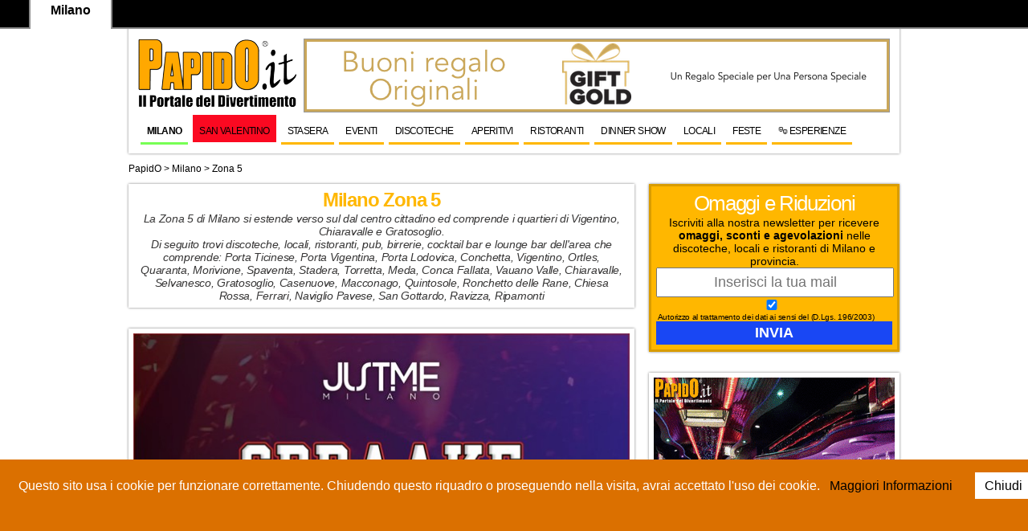

--- FILE ---
content_type: text/html; charset=UTF-8
request_url: https://www.papido.it/milano/locali-zona5.htm
body_size: 15734
content:



<!DOCTYPE HTML>

<html>
<head>
	<meta http-equiv="Content-Type" content="text/html; charset=UTF-8" />
	<title>Locali Zona 5, Milano - Pub, birrerie e locali Porta Vigentina, Porta Lodovica, San Gottardo, Morivione, Vigentino, Vaiano Valle, Chiaravalle, Macconago, Stadera, Chiesa Rossa, Quartiere Le Terrazze, Case Nuove, Quartiere Missaglia, Gratosoglio, Selv</title>
	<META NAME="Description" CONTENT="Locali Milano in zona Porta Vigentina, Porta Lodovica, San Gottardo, Morivione, Vigentino, Vaiano Valle, Chiaravalle, Macconago, Stadera, Chiesa Rossa, Quartiere Le Terrazze, Case Nuove, Quartiere Missaglia, Gratosoglio, Selvanesco, Quintosole, Ronchetto delle Rane, Quartiere Torretta, Conca Fallata, Quartiere Basmetto, Quartiere Cantalupa">

<link href="https://www.papido.it/common_file/css/menu.css" rel="stylesheet" type="text/css">
<link href="https://www.papido.it/common_file/css/style.css?v=2.9" rel="stylesheet" type="text/css">
<link href="https://www.papido.it/common_file/css/menu-principale.css" rel="stylesheet" type="text/css">

<script
  src="https://code.jquery.com/jquery-1.12.4.min.js"
  integrity="sha256-ZosEbRLbNQzLpnKIkEdrPv7lOy9C27hHQ+Xp8a4MxAQ="
  crossorigin="anonymous"></script>
  
<link href="https://www.papido.it/common_file/css/restarD.css" rel="stylesheet" type="text/css">

<script src="https://www.papido.it/sss/sss.min.js"></script>
<link rel="stylesheet" href="https://www.papido.it/sss/sss.css" type="text/css" media="all">
	<link href="/template/carusel/assets/owl.carousel.css" rel="stylesheet">

		<script src="/template/carusel/owl.carousel.js"></script>
		<style>
		.overflow{height: 260px;
    display: block;
    overflow: hidden;}	
		</style>	

<style>
#menufeste {
    background-color: #ff9900;
    border-bottom: 1px solid #ffcc66;
    border-top: 1px solid #ffcc66;
    margin: 0;
    padding: 3px 0;
}
#menufeste a, #menufeste a:link, #menufeste a:visited {
    border: 1px solid #ff9900;
    color: #000000;
    font-size: 16px;
    letter-spacing: -0.05em;
    padding: 1px 6px;
    text-decoration: none;
}
#menufeste a:hover, #menufeste a:active, #menufeste a:focus {
    border: 1px solid #000000;
    padding: 1px 6px;
    text-decoration: none;
}
#menufeste li {
    display: inline;
    font-size: 0.6em;
    padding-right: 1px;
}
#menufeste ul {
    margin: 0;
    padding: 0;
}
#menufeste #active a {
    background-color: #ffcc66;
}
</style>


 	<script>
jQuery(function($) {

$('.slider').sss({
slideShow : true, 
startingSlide : 0, 
speed : 1000, 
showNav : true 
});

});
</script>
<!-- Google Tag Manager -->
<script>(function(w,d,s,l,i){w[l]=w[l]||[];w[l].push({'gtm.start':
new Date().getTime(),event:'gtm.js'});var f=d.getElementsByTagName(s)[0],
j=d.createElement(s),dl=l!='dataLayer'?'&l='+l:'';j.async=true;j.src=
'https://www.googletagmanager.com/gtm.js?id='+i+dl;f.parentNode.insertBefore(j,f);
})(window,document,'script','dataLayer','GTM-MX99WGL');</script>
<!-- End Google Tag Manager -->


<!-- Global site tag (gtag.js) - Google Analytics -->
<script async src="https://www.googletagmanager.com/gtag/js?id=G-N72XL8M0GJ"></script>
<script>
  window.dataLayer = window.dataLayer || [];
  function gtag(){dataLayer.push(arguments);}
  gtag('js', new Date());

  gtag('config', 'G-N72XL8M0GJ');
</script>
  
  <!-- Google tag (gtag.js) -->
  <script async src="https://www.googletagmanager.com/gtag/js?id=AW-1026126556"></script>
  <script>
    window.dataLayer = window.dataLayer || [];
    function gtag(){dataLayer.push(arguments);}
    gtag('js', new Date());

    gtag('config', 'AW-1026126556');
  </script>
	 
	 
<script charset="UTF-8" src="//web.webpushs.com/js/push/15565b3df10ba0e2da615d5f84453b5e_1.js" async></script>
<script charset="UTF-8" src="//web.webpushs.com/js/push/aa23c528d089cc19c08ed1a3a5723722_1.js" async></script></head>

<body>
<!-- Google Tag Manager (noscript) -->
<noscript><iframe src="https://www.googletagmanager.com/ns.html?id=GTM-MX99WGL"
height="0" width="0" style="display:none;visibility:hidden"></iframe></noscript>
<!-- End Google Tag Manager (noscript) -->
<div id="pagina">

	 <header class="ombra"> 

  	<meta name="google-translate-customization" content="524329b88ed60215-473c528bcfd3f32b-ge50a9857aef74d9a-d"></meta>
<script> $(window).scroll(function () {
  if ($(document).scrollTop() == 0) {
    $('#topwrap').removeClass('tiny');
  } else {
    $('#topwrap').addClass('tiny');
  }
});</script>
<script src="https://www.papido.it/cookiechoices.js"></script>
<script>
  document.addEventListener('DOMContentLoaded', function(event) {
    cookieChoices.showCookieConsentBar('Questo sito usa i cookie per funzionare correttamente. Chiudendo questo riquadro o proseguendo nella visita, avrai accettato l\'uso dei cookie.',
      'Chiudi', ' Maggiori Informazioni ', 'https://www.papido.it/privacy.htm');
  });
</script>

<div id="topwrap">
	<div class="topbar">
	
				<div class="cittatop">
		<img class="logosmall" src="https://www.papido.it/salento/img/logo-papido-piccolo2.png" alt="Papido Milano">		
				Milano</div>
			
			

			<div id="google_translate_element"  style="display: block; padding-top: 10px;"></div><script type="text/javascript">
function googleTranslateElementInit() {
  new google.translate.TranslateElement({pageLanguage: 'it', layout: google.translate.TranslateElement.InlineLayout.SIMPLE}, 'google_translate_element');
}
</script>
<script type="text/javascript" src="//translate.google.com/translate_a/element.js?cb=googleTranslateElementInit"></script>


	</div>
</div> 
<div class="clear" style="height: 42px;"></div>
<div class="logopapido"> <a href="https://www.papido.it">
<img src="https://www.papido.it/img/logo-papido-2025.png
" alt="Papido.it il portale del divertimento" border="0">
</a></div>
<div class="sponsor728">
<!--<a href="https://www.papido.it/salento/lavoro-papido.htm"><img src="/salento/lavora-papido.jpg"></a>-->
<script src="https://www.papido.it/banner/ad.php?idc=Milano-Up"></script>

</div>

	
<div id="menu-wrapper">

	<ul class="nav">
		<li><a href="https://www.papido.it/milano">Milano</a></li>
		
				

<li><a  style="background-color:#fb0921; border:none;" href="https://www.papido.it/milano/san-valentino.htm" title="San Valentino 2026">San Valentino</a></li>


<li><a   href="https://www.papido.it/discoteche_milano.htm" title="Stasera a Milano">Stasera</a></li>


<li><a   href="https://www.papido.it/eventi_milano.htm" title="Eventi a Milano">Eventi</a></li>


<li><a   href="https://www.papido.it/milano/elenco-discoteche.htm" title="Discoteche Milano">Discoteche</a></li>


<li><a   href="https://www.papido.it/milano/aperitivi.htm" title="Aperitivo a Milano">Aperitivi</a></li>


<li><a   href="https://www.papido.it/milano/ristoranti.htm" title="">Ristoranti</a></li>


<li><a   href="https://www.papido.it/milano/dinner-show-restaurant.htm" title="Dinner Show Milano">Dinner Show</a></li>


<li><a   href="https://www.papido.it/locali_milano.htm" title="">Locali</a></li>


<li><a   href="https://www.papido.it/milano/festa-18-anni.htm" title="">Feste</a></li>


<li><a   href="https://www.papido.it/milano/ricerca-esperienze.htm" title="Cena con Intrattenimento a Milano">🎭 Esperienze</a></li>

	
	</ul>

</div>
  	</header>



 <breadcrumb>
<a href="/">PapidO</a> >

 <a href="http://www.papido.it/milano" title="Milano">Milano</a>  
 > <a href="/milano/locali-zona5.htm" title="Milano Zona 5">Zona 5</a>
 </breadcrumb> 

<section id="paginadisco"> 
<article class="ombra serateHP">

 <h1 class="titolodisco" >Milano Zona 5</h1>
<div class="testoedit">
La Zona 5 di Milano si estende verso sul dal centro cittadino ed comprende i quartieri di&nbsp;Vigentino, Chiaravalle e Gratosoglio.<br>Di seguito trovi discoteche, locali, ristoranti, pub, birrerie, cocktail bar e lounge bar dell&#039;area che comprende: Porta Ticinese, Porta Vigentina, Porta Lodovica, Conchetta, Vigentino, Ortles, Quaranta, Morivione, Spaventa, Stadera, Torretta, Meda, Conca Fallata, Vauano Valle, Chiaravalle, Selvanesco, Gratosoglio, Casenuove, Macconago, Quintosole, Ronchetto delle Rane, Chiesa Rossa, Ferrari, Naviglio Pavese, San Gottardo, Ravizza, Ripamonti <br>
</div>

</article>

  <article class="ombra "> 
	<div class="sreen-gallery-cursual">

						
							        <script>
							    $(document).ready(function() {
							      $("#owl-demo").owlCarousel({
							        items : 1,
									autoplay:true,
								autoplayTimeout:6000,
							autoplayHoverPause:true,
							        lazyLoad : true,
							        loop:true,
							        navigation : true,
							        navigationText :  false,
							        pagination : true,
							      });
							    });
							    </script>
 <div id="owl-demo" class="owl-carousel text-center">

	<div class="item">
	<a href="https://www.papido.it/milano/discoteca/justme-milano.htm"
	>
	<img class="lazyOwl" src="https://www.papido.it/gallery/imageHD.php?src=milano/upload/slider/354060banner.jpg&w=620">
	</a>
	</div>
	
	<div class="item">
	<a href="https://www.papido.it/milano/discoteca/pineta.htm"
	>
	<img class="lazyOwl" src="https://www.papido.it/gallery/imageHD.php?src=milano/upload/slider/111850byblos.jpg&w=620">
	</a>
	</div>
	
</div></div>  </article> 
  
  <script type="application/ld+json">
{"@context":"http://schema.org",
"@type":"ItemList",
"name":"Locali Zona 5, Milano - Pub, birrerie e locali Porta Vigentina, Porta Lodovica, San Gottardo, Morivione, Vigentino, Vaiano Valle, Chiaravalle, Macconago, Stadera, Chiesa Rossa, Quartiere Le Terrazze, Case Nuove, Quartiere Missaglia, Gratosoglio, Selv",
"description":"Locali Milano in zona Porta Vigentina, Porta Lodovica, San Gottardo, Morivione, Vigentino, Vaiano Valle, Chiaravalle, Macconago, Stadera, Chiesa Rossa, Quartiere Le Terrazze, Case Nuove, Quartiere Missaglia, Gratosoglio, Selvanesco, Quintosole, Ronchetto delle Rane, Quartiere Torretta, Conca Fallata, Quartiere Basmetto, Quartiere Cantalupa",

"ItemListOrder":"http://schema.org/ItemListOrderAscending","itemListElement":
[
	{"@type":"ListItem",
	"position":1,
	"name":"El Jadida Milano",
	"url":"/milano/locale/el-jadida.htm"}
	,	{"@type":"ListItem",
	"position":2,
	"name":"Borgo 109",
	"url":"/milano/ristorante/borgo.htm"}
	,	{"@type":"ListItem",
	"position":3,
	"name":"Gallery",
	"url":"/milano/locali/gallery.htm"}
	,	{"@type":"ListItem",
	"position":4,
	"name":"Sbaglià",
	"url":"/milano/locali/sbaglia.htm"}
	,	{"@type":"ListItem",
	"position":5,
	"name":"Lo Stacco",
	"url":"/milano/discoteca/lo-stacco.htm"}
	,	{"@type":"ListItem",
	"position":6,
	"name":"Il Fortino",
	"url":"/milano/locali/il-fortino.htm"}
	,	{"@type":"ListItem",
	"position":7,
	"name":"Barrio Alto",
	"url":"/milano/ristoranti/barrio-alto.htm"}
	,	{"@type":"ListItem",
	"position":8,
	"name":"Church 81",
	"url":"/milano/locali/church.htm"}
	,	{"@type":"ListItem",
	"position":9,
	"name":"Maison Milano",
	"url":"/milano/discoteca/maison.htm"}
		
	]}
	</script>	


	
	<article class="ombra struttura">
		
			<a href="/milano/locale/el-jadida.htm"><img class="cirlce-strutture logostruttura" src="/milano/upload/el-jadida-milano-54196.jpg"></a>
				
		<h2 class="nomestruttura"><a href="/milano/locale/el-jadida.htm">
	El Jadida Milano
		
		</a></h2>
	<div style="margin: 0px 0px 6px 98px;">
<div class="categoriecust"><a class="elementocategoricCu" style=" background-color: #ffb700; color: #000;" href="">Carne</a><a class="elementocategoricCu" style=" background-color: #f9d398; color: #000;" href="/milano/cocktail-bar.htm">Cocktail Bar</a><a class="elementocategoricCu" style=" background-color: #ffb700; color: #000;" href="/milano/locali-cucina.htm">Cucina</a><a class="elementocategoricCu" style=" background-color: #f9d398; color: #000;" href="/milano/disco-pub.htm">Disco Pub</a><a class="elementocategoricCu" style=" background-color: #ffb700; color: #000;" href="/milano/locali.htm">Locali</a></div></div>
		<!--<div class="indirizzostruttura">Via Carlo Bazzi, 47, Milano (Mi)</div>-->
		
		
			<div class="immaginestrutturatemplate"><a href="/milano/locale/el-jadida.htm">
<img  style="width:100%" src="">
</a>

	 <script>
							    $(document).ready(function() {
							      $("#fotostruttura1396").owlCarousel({
							      items:3,
								loop:true,
								 autoplay:true,
								autoplayTimeout:2500,
								margin:10,
								//nav:true,
								//autoplayTimeout:500,
								fluidSpeed: true,
								smartSpeed: 500,
								//autoplayHoverPause:false
							      });
							    });
							    </script>
 <div id="fotostruttura1396" class="owl-carousel text-center">
<img src="https://www.papido.it/gallery/image.php?src=https://www.papido.it/milano/upload/1396/675840el-jadida-milano-foto.jpg&w=300&h=180"><img src="https://www.papido.it/gallery/image.php?src=https://www.papido.it/milano/upload/1396/3757511el-jadida-milano-foto12.jpeg&w=300&h=180"><img src="https://www.papido.it/gallery/image.php?src=https://www.papido.it/milano/upload/1396/878371el-jadida-milano-foto1.jpg&w=300&h=180"><img src="https://www.papido.it/gallery/image.php?src=https://www.papido.it/milano/upload/1396/6411610el-jadida-milano-foto11.jpeg&w=300&h=180"><img src="https://www.papido.it/gallery/image.php?src=https://www.papido.it/milano/upload/1396/302829el-jadida-milano-foto10.jpeg&w=300&h=180"><img src="https://www.papido.it/gallery/image.php?src=https://www.papido.it/milano/upload/1396/489788el-jadida-milano-foto9.jpeg&w=300&h=180"><img src="https://www.papido.it/gallery/image.php?src=https://www.papido.it/milano/upload/1396/930947el-jadida-milano-foto8.jpeg&w=300&h=180"><img src="https://www.papido.it/gallery/image.php?src=https://www.papido.it/milano/upload/1396/37256el-jadida-milano-foto7.jpeg&w=300&h=180"><img src="https://www.papido.it/gallery/image.php?src=https://www.papido.it/milano/upload/1396/574135el-jadida-milano-foto6.jpeg&w=300&h=180"><img src="https://www.papido.it/gallery/image.php?src=https://www.papido.it/milano/upload/1396/146700el-jadida-milano-foto3.jpg&w=300&h=180"><img src="https://www.papido.it/gallery/image.php?src=https://www.papido.it/milano/upload/1396/369433el-jadida-milano-foto4.jpeg&w=300&h=180"><img src="https://www.papido.it/gallery/image.php?src=https://www.papido.it/milano/upload/1396/331242el-jadida-milano-foto3.jpeg&w=300&h=180"><img src="https://www.papido.it/gallery/image.php?src=https://www.papido.it/milano/upload/1396/876081el-jadida-milano-foto2.jpeg&w=300&h=180"><img src="https://www.papido.it/gallery/image.php?src=https://www.papido.it/milano/upload/1396/732090el-jadida-milano-foto1.jpeg&w=300&h=180"><img src="https://www.papido.it/gallery/image.php?src=https://www.papido.it/milano/upload/1396/463892el-jadida-milano-foto2.jpg&w=300&h=180"><img src="https://www.papido.it/gallery/image.php?src=https://www.papido.it/milano/upload/1396/291644el-jadida-milano-foto5.jpeg&w=300&h=180"></div>
</div>
		<div class="descrizioneseratastr" style="padding:  0; font:14px 'Raleway', sans-serif">
			<a class="overflow" href="/milano/locale/el-jadida.htm">L’unico ristorante arabo a Milano dove la cena è un momento intimo per assaggiare e godersi prelibatezze orientali tipiche della cucina asiatica e assistere a dinner show spettacolari<br>
Nel menù alla carta del ristorante arabo El Jadida oltre ai piatti etnici orientali, il menù esclusivo propone scelta illimitata tra pietanze arabe, libanesi e marocchine come il famoso cous cous e il falafel<br>
El Jadida oltre a proporsi come ristorante marocchino e ristorante libanese è un punto di riferimento per i vegetariani che sono in cerca di un ristorante vegetariano a Milano</a>
				<a href="/milano/locale/el-jadida-feste.htm?preventivo=si" class="bottoneinvito celestino" style="padding: 12px 0;width: 100%;">Richiedi Preventivo</a>
		<a style="padding-right: 0px;" href="/milano/locale/el-jadida.htm" class="dettaglistruttura" >vai alla pagina dei dettagli</a>
		</div>

	
	
 <div class="clear"></div>

 </article>	
		
			
	<article class="ombra struttura">
		
			<a href="/milano/ristorante/borgo.htm"><img class="cirlce-strutture logostruttura" src="/milano/upload/borgo-109-milano-6195.jpg"></a>
				
		<h2 class="nomestruttura"><a href="/milano/ristorante/borgo.htm">
	Borgo 109
		
		</a></h2>
	<div style="margin: 0px 0px 6px 98px;">
<div class="categoriecust"><a class="elementocategoricCu" style=" background-color: #ffb700; color: #000;" href="">Carne</a><a class="elementocategoricCu" style=" background-color: #ffb700; color: #000;" href="/milano/locali-cucina.htm">Cucina</a><a class="elementocategoricCu" style=" background-color: #ffb700; color: #000;" href="/milano/locali-estivi.htm">Giardino</a><a class="elementocategoricCu" style=" background-color: #ffb700; color: #000;" href="/milano/ristoranti-di-pesce.htm">Pesce</a><a class="elementocategoricCu" style=" background-color: #ffb700; color: #000;" href="/milano/ristoranti-milano.htm">Ristoranti</a></div></div>
		<!--<div class="indirizzostruttura">Via della Chiesa Rossa, 109, Milano (Mi)</div>-->
		
		
			<div class="immaginestrutturatemplate"><a href="/milano/ristorante/borgo.htm">
<img  style="width:100%" src="">
</a>

	 <script>
							    $(document).ready(function() {
							      $("#fotostruttura1443").owlCarousel({
							      items:3,
								loop:true,
								 autoplay:true,
								autoplayTimeout:2500,
								margin:10,
								//nav:true,
								//autoplayTimeout:500,
								fluidSpeed: true,
								smartSpeed: 500,
								//autoplayHoverPause:false
							      });
							    });
							    </script>
 <div id="fotostruttura1443" class="owl-carousel text-center">
<img src="https://www.papido.it/gallery/image.php?src=https://www.papido.it/milano/upload/1443/616200ristorante-borgo-109-milano-foto1.jpg&w=300&h=180"><img src="https://www.papido.it/gallery/image.php?src=https://www.papido.it/milano/upload/1443/450978ristorante-borgo-109-milano-foto9.jpg&w=300&h=180"><img src="https://www.papido.it/gallery/image.php?src=https://www.papido.it/milano/upload/1443/991117ristorante-borgo-109-milano-foto8.jpg&w=300&h=180"><img src="https://www.papido.it/gallery/image.php?src=https://www.papido.it/milano/upload/1443/453126ristorante-borgo-109-milano-foto7.jpg&w=300&h=180"><img src="https://www.papido.it/gallery/image.php?src=https://www.papido.it/milano/upload/1443/55695ristorante-borgo-109-milano-foto6.jpg&w=300&h=180"><img src="https://www.papido.it/gallery/image.php?src=https://www.papido.it/milano/upload/1443/295514ristorante-borgo-109-milano-foto5.jpg&w=300&h=180"><img src="https://www.papido.it/gallery/image.php?src=https://www.papido.it/milano/upload/1443/551913ristorante-borgo-109-milano-foto4.jpg&w=300&h=180"><img src="https://www.papido.it/gallery/image.php?src=https://www.papido.it/milano/upload/1443/35392ristorante-borgo-109-milano-foto3.jpg&w=300&h=180"><img src="https://www.papido.it/gallery/image.php?src=https://www.papido.it/milano/upload/1443/895271ristorante-borgo-109-milano-foto2.jpg&w=300&h=180"><img src="https://www.papido.it/gallery/image.php?src=https://www.papido.it/milano/upload/1443/362879ristorante-borgo-109-milano-foto10.jpg&w=300&h=180"></div>
</div>
		<div class="descrizioneseratastr" style="padding:  0; font:14px 'Raleway', sans-serif">
			<a class="overflow" href="/milano/ristorante/borgo.htm">Borgo 109 è il luogo ideale per feste aziendali, feste private, cene in famiglia, incontri aziendali, compleanni, e ricorrenze di ogni genere, grazie ad un ambiente accogliente e versatile che si adatta a ogni occasione, il personale e l’atmosfera familiare permette di sentirsi subito a proprio agio, sia per un pranzo conviviale che per una cena speciale<br>
Gli spazi confortevoli, il servizio attento e la cucina ispirata alla tradizione rendono Borgo 109 perfetto per compleanni, ricorrenze, cene tra colleghi e momenti da condividere. Un ristorante pensato per stare insieme, brindare e godersi il piacere della buona tavola in un contesto informale ma curato</a>
				<a href="/milano/ristorante/borgo-feste.htm?preventivo=si" class="bottoneinvito celestino" style="padding: 12px 0;width: 100%;">Richiedi Preventivo</a>
		<a style="padding-right: 0px;" href="/milano/ristorante/borgo.htm" class="dettaglistruttura" >vai alla pagina dei dettagli</a>
		</div>

	
	
 <div class="clear"></div>

 </article>	
		
			
	<article class="ombra struttura">
		
			<a href="/milano/locali/gallery.htm"><img class="cirlce-strutture logostruttura" src="/milano/upload/gallery-milano-locale-82189.jpg"></a>
				
		<h2 class="nomestruttura"><a href="/milano/locali/gallery.htm">
	Gallery
		
		</a></h2>
	<div style="margin: 0px 0px 6px 98px;">
<div class="categoriecust"><a class="elementocategoricCu" style=" background-color: #f9d398; color: #000;" href="/milano/cocktail-bar.htm">Cocktail Bar</a><a class="elementocategoricCu" style=" background-color: #f9d398; color: #000;" href="/milano/disco-pub.htm">Disco Pub</a><a class="elementocategoricCu" style=" background-color: #ffb700; color: #000;" href="/milano/locali.htm">Locali</a><a class="elementocategoricCu" style=" background-color: #ffb700; color: #000;" href="/milano/pub-birrerie.htm">Pub/Birrerie</a><a class="elementocategoricCu" style=" background-color: #edf9cd; color: #000;" href="/milano/locali-zona5.htm">Zona 5</a></div></div>
		<!--<div class="indirizzostruttura">Via Giulio Romano, 19, Milano (Mi)</div>-->
		
		
			<div class="immaginestrutturatemplate"><a href="/milano/locali/gallery.htm">
<img  style="width:100%" src="">
</a>

	 <script>
							    $(document).ready(function() {
							      $("#fotostruttura951").owlCarousel({
							      items:3,
								loop:true,
								 autoplay:true,
								autoplayTimeout:2500,
								margin:10,
								//nav:true,
								//autoplayTimeout:500,
								fluidSpeed: true,
								smartSpeed: 500,
								//autoplayHoverPause:false
							      });
							    });
							    </script>
 <div id="fotostruttura951" class="owl-carousel text-center">
<img src="https://www.papido.it/gallery/image.php?src=https://www.papido.it/milano/upload/951/327213locale-gallery-milano-foto.jpg&w=300&h=180"><img src="https://www.papido.it/gallery/image.php?src=https://www.papido.it/milano/upload/951/298360locale-gallery-milano-foto4.jpg&w=300&h=180"><img src="https://www.papido.it/gallery/image.php?src=https://www.papido.it/milano/upload/951/111271locale-gallery-milano-foto2.jpg&w=300&h=180"><img src="https://www.papido.it/gallery/image.php?src=https://www.papido.it/milano/upload/951/167922locale-gallery-milano-foto5.jpg&w=300&h=180"><img src="https://www.papido.it/gallery/image.php?src=https://www.papido.it/milano/upload/951/541124locale-gallery-milano-foto6.jpg&w=300&h=180"><img src="https://www.papido.it/gallery/image.php?src=https://www.papido.it/milano/upload/951/2025locale-gallery-milano-foto3.jpg&w=300&h=180"></div>
</div>
		<div class="descrizioneseratastr" style="padding:  0; font:14px 'Raleway', sans-serif">
			<a class="overflow" href="/milano/locali/gallery.htm">Gallery Milano nasce grazie all’esperienza decennale<br>
Una location particolare adatta per feste di compleanno, lauree o eventi di ogni genere, sorge proprio a due passi dalla stazione di Porta Romana</a>
				<a href="/milano/locali/gallery-feste.htm?preventivo=si" class="bottoneinvito celestino" style="padding: 12px 0;width: 100%;">Richiedi Preventivo</a>
		<a style="padding-right: 0px;" href="/milano/locali/gallery.htm" class="dettaglistruttura" >vai alla pagina dei dettagli</a>
		</div>

	
	
 <div class="clear"></div>

 </article>	
		
			
	<article class="ombra struttura">
		
			<a href="/milano/locali/sbaglia.htm"><img class="cirlce-strutture logostruttura" src="/milano/upload/sbaglia-milano-39402.jpg"></a>
				
		<h2 class="nomestruttura"><a href="/milano/locali/sbaglia.htm">
	Sbaglià
		
		</a></h2>
	<div style="margin: 0px 0px 6px 98px;">
<div class="categoriecust"><a class="elementocategoricCu" style=" background-color: #f9d398; color: #000;" href="/milano/cocktail-bar.htm">Cocktail Bar</a><a class="elementocategoricCu" style=" background-color: #f9d398; color: #000;" href="/milano/disco-pub.htm">Disco Pub</a><a class="elementocategoricCu" style=" background-color: #ffb700; color: #000;" href="/milano/locali-estivi.htm">Giardino</a><a class="elementocategoricCu" style=" background-color: #ffb700; color: #000;" href="/milano/pub-birrerie.htm">Pub/Birrerie</a><a class="elementocategoricCu" style=" background-color: #edf9cd; color: #000;" href="/milano/locali-zona5.htm">Zona 5</a></div></div>
		<!--<div class="indirizzostruttura">Alzaia Naviglio Pavese, 8, Milano (Mi)</div>-->
		
		
			<div class="immaginestrutturatemplate"><a href="/milano/locali/sbaglia.htm">
<img  style="width:100%" src="">
</a>

	 <script>
							    $(document).ready(function() {
							      $("#fotostruttura829").owlCarousel({
							      items:3,
								loop:true,
								 autoplay:true,
								autoplayTimeout:2500,
								margin:10,
								//nav:true,
								//autoplayTimeout:500,
								fluidSpeed: true,
								smartSpeed: 500,
								//autoplayHoverPause:false
							      });
							    });
							    </script>
 <div id="fotostruttura829" class="owl-carousel text-center">
<img src="https://www.papido.it/gallery/image.php?src=https://www.papido.it/milano/upload/829/195420sbagliaa-milano-foto2.jpg&w=300&h=180"><img src="https://www.papido.it/gallery/image.php?src=https://www.papido.it/milano/upload/829/766670sbagliaa-milano-foto1.jpg&w=300&h=180"><img src="https://www.papido.it/gallery/image.php?src=https://www.papido.it/milano/upload/829/41020sbagliaa-milano-foto3.jpg&w=300&h=180"></div>
</div>
		<div class="descrizioneseratastr" style="padding:  0; font:14px 'Raleway', sans-serif">
			<a class="overflow" href="/milano/locali/sbaglia.htm">Un piccolo universo dedicato all&#039;amore per i cocktail. Le nostre proposte tailor-made sono frutto dell&#039;osservazione e dell’ascolto del cliente. I nostri drink raccontano una storia, la tua....</a>
				<a href="/milano/locali/sbaglia-feste.htm?preventivo=si" class="bottoneinvito celestino" style="padding: 12px 0;width: 100%;">Richiedi Preventivo</a>
		<a style="padding-right: 0px;" href="/milano/locali/sbaglia.htm" class="dettaglistruttura" >vai alla pagina dei dettagli</a>
		</div>

	
	
 <div class="clear"></div>

 </article>	
		
			
	<article class="ombra struttura">
		
			<a href="/milano/discoteca/lo-stacco.htm"><img class="cirlce-strutture logostruttura" src="/milano/upload/lo-stacco-milano-42978.jpg"></a>
				
		<h2 class="nomestruttura"><a href="/milano/discoteca/lo-stacco.htm">
	Lo Stacco
		
		</a></h2>
	<div style="margin: 0px 0px 6px 98px;">
<div class="categoriecust"><a class="elementocategoricCu" style=" background-color: #ffb700; color: #000;" href="/milano/disco-restaurant-milano.htm">Disco Restaurant</a><a class="elementocategoricCu" style=" background-color: #ffb700; color: #000;" href="/milano/elenco-discoteche.htm">Elenco Discoteche</a><a class="elementocategoricCu" style=" background-color: #ffb700; color: #000;" href="/milano/restaurant-music.htm">Music Restaurant</a><a class="elementocategoricCu" style=" background-color: #ffb700; color: #000;" href="/milano/ristoranti-milano.htm">Ristoranti</a><a class="elementocategoricCu" style=" background-color: #ffb700; color: #000;" href="/milano/ristoranti.htm">Ristoranti Milano</a></div></div>
		<!--<div class="indirizzostruttura">Via Noto, 8, Milano (Mi)</div>-->
		
		
			<div class="immaginestrutturatemplate"><a href="/milano/discoteca/lo-stacco.htm">
<img  style="width:100%" src="">
</a>

	 <script>
							    $(document).ready(function() {
							      $("#fotostruttura537").owlCarousel({
							      items:3,
								loop:true,
								 autoplay:true,
								autoplayTimeout:2500,
								margin:10,
								//nav:true,
								//autoplayTimeout:500,
								fluidSpeed: true,
								smartSpeed: 500,
								//autoplayHoverPause:false
							      });
							    });
							    </script>
 <div id="fotostruttura537" class="owl-carousel text-center">
<img src="https://www.papido.it/gallery/image.php?src=https://www.papido.it/milano/upload/537/429800lo-stacco-milano-foto1.jpg&w=300&h=180"><img src="https://www.papido.it/gallery/image.php?src=https://www.papido.it/milano/upload/537/876921lo-stacco-milano-foto3.jpg&w=300&h=180"><img src="https://www.papido.it/gallery/image.php?src=https://www.papido.it/milano/upload/537/414362lo-stacco-milano-foto4.jpg&w=300&h=180"><img src="https://www.papido.it/gallery/image.php?src=https://www.papido.it/milano/upload/537/957363lo-stacco-milano-foto5.jpg&w=300&h=180"></div>
</div>
		<div class="descrizioneseratastr" style="padding:  0; font:14px 'Raleway', sans-serif">
			<a class="overflow" href="/milano/discoteca/lo-stacco.htm">Ampio locale che invita a staccare dalla routine e dalla noia<br>
Lo Stacco Disco Restaurant ha mille risorse, vivi la notte venerdi, sabato e domenica, quando è possibile approfittare della formula cena + spettacolo + disco in  formula all-inclusive</a>
				<a href="/milano/discoteca/lo-stacco-feste.htm?preventivo=si" class="bottoneinvito celestino" style="padding: 12px 0;width: 100%;">Richiedi Preventivo</a>
		<a style="padding-right: 0px;" href="/milano/discoteca/lo-stacco.htm" class="dettaglistruttura" >vai alla pagina dei dettagli</a>
		</div>

	
	
 <div class="clear"></div>

 </article>	
		
			
	<article class="ombra struttura">
		
			<a href="/milano/locali/il-fortino.htm"><img class="cirlce-strutture logostruttura" src="/milano/upload/il-fortino-milano-97409.jpg"></a>
				
		<h2 class="nomestruttura"><a href="/milano/locali/il-fortino.htm">
	Il Fortino
		
		</a></h2>
	<div style="margin: 0px 0px 6px 98px;">
<div class="categoriecust"><a class="elementocategoricCu" style=" background-color: #ffb700; color: #000;" href="/milano/ristoranti-brunch.htm">Brunch a Milano</a><a class="elementocategoricCu" style=" background-color: #ffb700; color: #000;" href="">Carne</a><a class="elementocategoricCu" style=" background-color: #f9d398; color: #000;" href="/milano/cocktail-bar.htm">Cocktail Bar</a><a class="elementocategoricCu" style=" background-color: #ffb700; color: #000;" href="/milano/locali-cucina.htm">Cucina</a><a class="elementocategoricCu" style=" background-color: #ffb700; color: #000;" href="/milano/locali.htm">Locali</a></div></div>
		<!--<div class="indirizzostruttura">Viale Bligny, 44, Milano (Mi)</div>-->
		
		
			<div class="immaginestrutturatemplate"><a href="/milano/locali/il-fortino.htm">
<img  style="width:100%" src="/milano/upload/A-il-fortino-milano-foto-48395.jpg">
</a>

	 <script>
							    $(document).ready(function() {
							      $("#fotostruttura798").owlCarousel({
							      items:3,
								loop:true,
								 autoplay:true,
								autoplayTimeout:2500,
								margin:10,
								//nav:true,
								//autoplayTimeout:500,
								fluidSpeed: true,
								smartSpeed: 500,
								//autoplayHoverPause:false
							      });
							    });
							    </script>
 <div id="fotostruttura798" class="owl-carousel text-center">
<img src="https://www.papido.it/gallery/image.php?src=https://www.papido.it/milano/upload/798/814070il-fortino-milano-foto-foto1.jpg&w=300&h=180"><img src="https://www.papido.it/gallery/image.php?src=https://www.papido.it/milano/upload/798/683391il-fortino-milano-foto-foto2.jpg&w=300&h=180"><img src="https://www.papido.it/gallery/image.php?src=https://www.papido.it/milano/upload/798/645682il-fortino-milano-foto-foto3.jpg&w=300&h=180"><img src="https://www.papido.it/gallery/image.php?src=https://www.papido.it/milano/upload/798/880023il-fortino-milano-foto-foto4.jpg&w=300&h=180"><img src="https://www.papido.it/gallery/image.php?src=https://www.papido.it/milano/upload/798/334614il-fortino-milano-foto-foto6.jpg&w=300&h=180"></div>
</div>
		<div class="descrizioneseratastr" style="padding:  0; font:14px 'Raleway', sans-serif">
			<a class="overflow" href="/milano/locali/il-fortino.htm">Il Fortino Milano è un Bistrò italiano, situato in Porta Romana, a due passi dall&#039;Università Bocconi. Grazie al suo arredamento unico e l&#039;atmosfera unica è diventato uno dei locali più trendy di Milano</a>
				<a href="/milano/locali/il-fortino-feste.htm?preventivo=si" class="bottoneinvito celestino" style="padding: 12px 0;width: 100%;">Richiedi Preventivo</a>
		<a style="padding-right: 0px;" href="/milano/locali/il-fortino.htm" class="dettaglistruttura" >vai alla pagina dei dettagli</a>
		</div>

	
	
 <div class="clear"></div>

 </article>	
		
			
	<article class="ombra struttura">
		
			<a href="/milano/ristoranti/barrio-alto.htm"><img class="cirlce-strutture logostruttura" src="/milano/upload/barrio-alto-milano-6061.jpg"></a>
				
		<h2 class="nomestruttura"><a href="/milano/ristoranti/barrio-alto.htm">
	Barrio Alto
		
		</a></h2>
	<div style="margin: 0px 0px 6px 98px;">
<div class="categoriecust"><a class="elementocategoricCu" style=" background-color: #f9d398; color: #000;" href="/milano/cocktail-bar.htm">Cocktail Bar</a><a class="elementocategoricCu" style=" background-color: #ffb700; color: #000;" href="/milano/pizzeria.htm">Pizzerie</a><a class="elementocategoricCu" style=" background-color: #ffb700; color: #000;" href="/milano/ristoranti-milano.htm">Ristoranti</a><a class="elementocategoricCu" style=" background-color: #ffb700; color: #000;" href="/milano/ristoranti.htm">Ristoranti Milano</a><a class="elementocategoricCu" style=" background-color: #edf9cd; color: #000;" href="/milano/locali-zona5.htm">Zona 5</a></div></div>
		<!--<div class="indirizzostruttura">Via Serio, 14 , Milano (Mi)</div>-->
		
		
			<div class="immaginestrutturatemplate"><a href="/milano/ristoranti/barrio-alto.htm">
<img  style="width:100%" src="">
</a>

	 <script>
							    $(document).ready(function() {
							      $("#fotostruttura45").owlCarousel({
							      items:3,
								loop:true,
								 autoplay:true,
								autoplayTimeout:2500,
								margin:10,
								//nav:true,
								//autoplayTimeout:500,
								fluidSpeed: true,
								smartSpeed: 500,
								//autoplayHoverPause:false
							      });
							    });
							    </script>
 <div id="fotostruttura45" class="owl-carousel text-center">
<img src="https://www.papido.it/gallery/image.php?src=https://www.papido.it/milano/upload/45/494350bar1.jpg&w=300&h=180"><img src="https://www.papido.it/gallery/image.php?src=https://www.papido.it/milano/upload/45/916341bar2.jpg&w=300&h=180"><img src="https://www.papido.it/gallery/image.php?src=https://www.papido.it/milano/upload/45/313412bar3.jpg&w=300&h=180"><img src="https://www.papido.it/gallery/image.php?src=https://www.papido.it/milano/upload/45/315770barrio-alto-milano-foto4.jpg&w=300&h=180"><img src="https://www.papido.it/gallery/image.php?src=https://www.papido.it/milano/upload/45/317811barrio-alto-milano-foto5.jpg&w=300&h=180"><img src="https://www.papido.it/gallery/image.php?src=https://www.papido.it/milano/upload/45/976122barrio-alto-milano-foto6.jpg&w=300&h=180"><img src="https://www.papido.it/gallery/image.php?src=https://www.papido.it/milano/upload/45/698993barrio-alto-milano-foto7.jpg&w=300&h=180"><img src="https://www.papido.it/gallery/image.php?src=https://www.papido.it/milano/upload/45/485014barrio-alto-milano-foto8.jpg&w=300&h=180"><img src="https://www.papido.it/gallery/image.php?src=https://www.papido.it/milano/upload/45/366625barrio-alto-milano-foto9.jpg&w=300&h=180"></div>
</div>
		<div class="descrizioneseratastr" style="padding:  0; font:14px 'Raleway', sans-serif">
			<a class="overflow" href="/milano/ristoranti/barrio-alto.htm">Vi è mai capitato di entrare in un posto e sentirvi in un altro mondo? E&#039; quello che si prova entrando al Barrio Alto, un locale che si distingue per la sua ambientazione..</a>
				<a href="/milano/ristoranti/barrio-alto-feste.htm?preventivo=si" class="bottoneinvito celestino" style="padding: 12px 0;width: 100%;">Richiedi Preventivo</a>
		<a style="padding-right: 0px;" href="/milano/ristoranti/barrio-alto.htm" class="dettaglistruttura" >vai alla pagina dei dettagli</a>
		</div>

	
	
 <div class="clear"></div>

 </article>	
		
			
	<article class="ombra struttura">
		
			<a href="/milano/locali/church.htm"><img class="cirlce-strutture logostruttura" src="/milano/upload/church-81-milano-logo-60309.jpg"></a>
				
		<h2 class="nomestruttura"><a href="/milano/locali/church.htm">
	Church 81
		
		</a></h2>
	<div style="margin: 0px 0px 6px 98px;">
<div class="categoriecust"><a class="elementocategoricCu" style=" background-color: #f9d398; color: #000;" href="/milano/cocktail-bar.htm">Cocktail Bar</a><a class="elementocategoricCu" style=" background-color: #ffb700; color: #000;" href="/milano/locali-cucina.htm">Cucina</a><a class="elementocategoricCu" style=" background-color: #f9d398; color: #000;" href="/milano/disco-pub.htm">Disco Pub</a><a class="elementocategoricCu" style=" background-color: #ffb700; color: #000;" href="/milano/locali.htm">Locali</a></div></div>
		<!--<div class="indirizzostruttura">Via della Chiesa Rossa, 81, Milano (Mi)</div>-->
		
		
			<div class="immaginestrutturatemplate"><a href="/milano/locali/church.htm">
<img  style="width:100%" src="">
</a>

	 <script>
							    $(document).ready(function() {
							      $("#fotostruttura871").owlCarousel({
							      items:3,
								loop:true,
								 autoplay:true,
								autoplayTimeout:2500,
								margin:10,
								//nav:true,
								//autoplayTimeout:500,
								fluidSpeed: true,
								smartSpeed: 500,
								//autoplayHoverPause:false
							      });
							    });
							    </script>
 <div id="fotostruttura871" class="owl-carousel text-center">
<img src="https://www.papido.it/gallery/image.php?src=https://www.papido.it/milano/upload/871/473860church-milano-locale-foto1.jpg&w=300&h=180"><img src="https://www.papido.it/gallery/image.php?src=https://www.papido.it/milano/upload/871/603231church-milano-locale-foto5.jpg&w=300&h=180"><img src="https://www.papido.it/gallery/image.php?src=https://www.papido.it/milano/upload/871/36002church-milano-locale-foto3.jpg&w=300&h=180"><img src="https://www.papido.it/gallery/image.php?src=https://www.papido.it/milano/upload/871/676353church-milano-locale-foto4.jpg&w=300&h=180"><img src="https://www.papido.it/gallery/image.php?src=https://www.papido.it/milano/upload/871/648154church-milano-locale-foto2.jpg&w=300&h=180"></div>
</div>
		<div class="descrizioneseratastr" style="padding:  0; font:14px 'Raleway', sans-serif">
			<a class="overflow" href="/milano/locali/church.htm">Il Church81, cuore pulsante di un’antica locanda milanese rivisitato in chiave fresca e moderna<br>
Poi, quando cala la sera, il Church81 rivela la sua anima giovane e nottambula e si trasforma in Cocktail Bar moderno e raffinato, sotto la guida dei suoi barman per animare serate a tema ed eventi imperdibili</a>
				<a href="/milano/locali/church-feste.htm?preventivo=si" class="bottoneinvito celestino" style="padding: 12px 0;width: 100%;">Richiedi Preventivo</a>
		<a style="padding-right: 0px;" href="/milano/locali/church.htm" class="dettaglistruttura" >vai alla pagina dei dettagli</a>
		</div>

	
	
 <div class="clear"></div>

 </article>	
		
			
	<article class="ombra struttura">
		
			<a href="/milano/discoteca/maison.htm"><img class="cirlce-strutture logostruttura" src="/milano/upload/maison-milano-2553.jpg"></a>
				
		<h2 class="nomestruttura"><a href="/milano/discoteca/maison.htm">
	Maison Milano
		
		</a></h2>
	<div style="margin: 0px 0px 6px 98px;">
<div class="categoriecust"><a class="elementocategoricCu" style=" background-color: #ffb700; color: #000;" href="">Carne</a><a class="elementocategoricCu" style=" background-color: #f9d398; color: #000;" href="/milano/cocktail-bar.htm">Cocktail Bar</a><a class="elementocategoricCu" style=" background-color: #ffb700; color: #000;" href="/milano/locali-cucina.htm">Cucina</a><a class="elementocategoricCu" style=" background-color: #f9d398; color: #000;" href="/milano/disco-pub.htm">Disco Pub</a><a class="elementocategoricCu" style=" background-color: #ffb700; color: #000;" href="/milano/elenco-discoteche.htm">Elenco Discoteche</a></div></div>
		<!--<div class="indirizzostruttura">Via Lodovico Montegani, 68, Milano (Mi)</div>-->
		
		
			<div class="immaginestrutturatemplate"><a href="/milano/discoteca/maison.htm">
<img  style="width:100%" src="">
</a>

	 <script>
							    $(document).ready(function() {
							      $("#fotostruttura339").owlCarousel({
							      items:3,
								loop:true,
								 autoplay:true,
								autoplayTimeout:2500,
								margin:10,
								//nav:true,
								//autoplayTimeout:500,
								fluidSpeed: true,
								smartSpeed: 500,
								//autoplayHoverPause:false
							      });
							    });
							    </script>
 <div id="fotostruttura339" class="owl-carousel text-center">
<img src="https://www.papido.it/gallery/image.php?src=https://www.papido.it/milano/upload/339/8465501.jpg&w=300&h=180"><img src="https://www.papido.it/gallery/image.php?src=https://www.papido.it/milano/upload/339/37518813795735174770.jpg&w=300&h=180"><img src="https://www.papido.it/gallery/image.php?src=https://www.papido.it/milano/upload/339/512257233-Maison-Espana-03.jpg&w=300&h=180"><img src="https://www.papido.it/gallery/image.php?src=https://www.papido.it/milano/upload/339/3601567.jpg&w=300&h=180"><img src="https://www.papido.it/gallery/image.php?src=https://www.papido.it/milano/upload/339/3722756.jpg&w=300&h=180"><img src="https://www.papido.it/gallery/image.php?src=https://www.papido.it/milano/upload/339/2446645.jpg&w=300&h=180"><img src="https://www.papido.it/gallery/image.php?src=https://www.papido.it/milano/upload/339/9544634.jpg&w=300&h=180"><img src="https://www.papido.it/gallery/image.php?src=https://www.papido.it/milano/upload/339/6978123.jpg&w=300&h=180"><img src="https://www.papido.it/gallery/image.php?src=https://www.papido.it/milano/upload/339/6748012.jpg&w=300&h=180"><img src="https://www.papido.it/gallery/image.php?src=https://www.papido.it/milano/upload/339/6369d09fceafb2fe8f5f4ebf20804c7d0742.jpg&w=300&h=180"></div>
</div>
		<div class="descrizioneseratastr" style="padding:  0; font:14px 'Raleway', sans-serif">
			<a class="overflow" href="/milano/discoteca/maison.htm">Il Locale Dorato di Milano Propone ogni sera uno Spettacolo di Cena e trasforma i suoi spazi per dar vita al Party notturno.... 
Maison Milano Vi invita alla scoperta di una location di gran fascino, cornice ideale per i Vostri eventi...
L&#039;antica stazione postale del &#039;900 diventa una grande casa per ospitare il divertimento</a>
				<a href="/milano/discoteca/maison-feste.htm?preventivo=si" class="bottoneinvito celestino" style="padding: 12px 0;width: 100%;">Richiedi Preventivo</a>
		<a style="padding-right: 0px;" href="/milano/discoteca/maison.htm" class="dettaglistruttura" >vai alla pagina dei dettagli</a>
		</div>

	
	
 <div class="clear"></div>

 </article>	
		
		<style>
.paginazione {
  display: inline-block;
}

.paginazione a {
  color: black;
  float: left;
  padding: 8px 16px;
  text-decoration: none;
}

.paginazione a.active {
  background-color: #4CAF50;
  color: white;
  border-radius: 5px;
}

.paginazione a:hover:not(.active) {
  background-color: #ddd;
  border-radius: 5px;
}
</style>
<div class="PaginazioneCategorie">
<a class="PaginaPaginazione"  href="/milano/locali-zona5.htm?pag=1">1</a> <a href="">... </a> <a class="PaginaPaginazione"  href="/milano/locali-zona5.htm?pag=1">1</a><hr>
</div>
   <div class="clear"></div>
   </section> 
  
  <aside> 
  
<article id="newsletter-disco" class="ombra">
<h3>Omaggi e Riduzioni</h3>
<p>
Iscriviti alla nostra newsletter per ricevere<b> omaggi, sconti e agevolazioni</b> nelle discoteche, locali e ristoranti di Milano e provincia.
<form name="form1" method="post" action="https://www.papido.it/milano/iscrizione-avvenuta.htm" class="newsform">
                <input type="hidden" name="city" value="Milano">
                <input type="hidden" name="tipologia" value="Tutto">
				<input type="hidden" name="ref" value="/milano/index.php">

                      <input name="email" type="text"  id="email" placeholder="Inserisci la tua mail" />
<div class="tratdati">
                   <input name="chkPrivacy" type="checkbox" checked onClick="javascript:ctrlPrivacy();">
                    &nbsp;Autorizzo al trattamento dei  dati ai sensi del  (D.Lgs. 196/2003)</div>
                    <input name="Submit" type="submit" class="button" value="invia" onClick="return isEmail(document.form1.email.value);" >
              </form><div class="clear"></div></p>
</article>

  

<article class="ombra">
<script src="https://www.papido.it/banner/ad.php?idc=Mi-Sconto_315x210"></script>
</article>
<article class="ombra">

<link rel="stylesheet" href="/cale/liquid-slider.css">
  <style>
.giorno{  font-size: 16px;
    text-align: center; 
	 height: 30px;
    width: 38px;
	color:#333333;
	line-height: 30px;
	/*padding: 6px;*/
	/*border: 1px solid #000;*/
	 }
.giorno a{ 	color:#333333; background: #DFDDDD none repeat scroll 0 0;
 display: block;}

.giorno a:hover{ color:#333333;	 background: #fe822b none repeat scroll 0 0;
 display: block;}	 
	
.weekand{font-size: 16px;
    text-align: center; 
	/*padding: 6px;*/
	 height: 30px;
    width: 38px;
	line-height: 30px;
	/*border: 1px solid #82ACEB;*/
	 background: #BAD2F6 none repeat scroll 0 0;}	 
	 .weekand a{color:#333333;background: #BAD2F6 none repeat scroll 0 0;display: block;}
	 .weekand a:hover{background: #86208E none repeat scroll 0 0;display: block;}
.oggi{ color:#333333; font-size: 16px;
    text-align: center; 
	 height: 30px;
    width: 38px;
	color:fff;
	line-height: 30px;
	/*padding: 6px;*/
	/*border: 1px solid #000;*/
	 }
	 .oggi a{color:#333333;background: #fe822b none repeat scroll 0 0;}
.gsettimana{  font-size: 20px;
    text-align: center;}
</style>
	  

 <div id="main-slider" class="liquid-slider">
 

           
    <div>
      <h2 class="title"><a href="#left" onclick="api2.setNextPanel('left');api2.updateClass($(this))">
	  <span class="primocalendario">&lt;</span>
		</a>Calendario Eventi<br>Gennaio 2026<a href="#right" onclick="api2.setNextPanel('right');api2.updateClass($(this))">
		<span class="prossimocalendario">&gt;</span>
		</a></h2>
      <p>
	  <table border=0 ><tr><td >Lun</td><td >Mar</td><td >Mer</td><td >Gio</td><td >Ven</td><td >Sab</td><td >Dom</td></tr><td></td><td></td><td></td><td><div class="giorno "><a href="/milano/calendario-eventi/giovedi-01-01-gennaio-2026">1</a></div></td><td><div class="giorno "><a href="/milano/calendario-eventi/venerdi-02-01-gennaio-2026">2</a></div></td><td><div class="weekand "><a href="/milano/calendario-eventi/sabato-03-01-gennaio-2026">3</a></div></td><td><div class="weekand "><a href="/milano/calendario-eventi/domenica-04-01-gennaio-2026">4</a></div></td></tr><tr><td><div class="giorno "><a href="/milano/calendario-eventi/lunedi-05-01-gennaio-2026">5</a></div></td><td><div class="giorno "><a href="/milano/calendario-eventi/martedi-06-01-gennaio-2026">6</a></div></td><td><div class="giorno "><a href="/milano/calendario-eventi/mercoledi-07-01-gennaio-2026">7</a></div></td><td><div class="giorno "><a href="/milano/calendario-eventi/giovedi-08-01-gennaio-2026">8</a></div></td><td><div class="giorno "><a href="/milano/calendario-eventi/venerdi-09-01-gennaio-2026">9</a></div></td><td><div class="weekand "><a href="/milano/calendario-eventi/sabato-10-01-gennaio-2026">10</a></div></td><td><div class="weekand "><a href="/milano/calendario-eventi/domenica-11-01-gennaio-2026">11</a></div></td></tr><tr><td><div class="giorno "><a href="/milano/calendario-eventi/lunedi-12-01-gennaio-2026">12</a></div></td><td><div class="giorno "><a href="/milano/calendario-eventi/martedi-13-01-gennaio-2026">13</a></div></td><td><div class="giorno "><a href="/milano/calendario-eventi/mercoledi-14-01-gennaio-2026">14</a></div></td><td><div class="giorno "><a href="/milano/calendario-eventi/giovedi-15-01-gennaio-2026">15</a></div></td><td><div class="giorno "><a href="/milano/calendario-eventi/venerdi-16-01-gennaio-2026">16</a></div></td><td><div class="weekand "><a href="/milano/calendario-eventi/sabato-17-01-gennaio-2026">17</a></div></td><td><div class="weekand "><a href="/milano/calendario-eventi/domenica-18-01-gennaio-2026">18</a></div></td></tr><tr><td><div class="giorno "><a href="/milano/calendario-eventi/lunedi-19-01-gennaio-2026">19</a></div></td><td><div class="giorno oggi"><a href="/milano/calendario-eventi/martedi-20-01-gennaio-2026">20</a></div></td><td><div class="giorno "><a href="/milano/calendario-eventi/mercoledi-21-01-gennaio-2026">21</a></div></td><td><div class="giorno "><a href="/milano/calendario-eventi/giovedi-22-01-gennaio-2026">22</a></div></td><td><div class="giorno "><a href="/milano/calendario-eventi/venerdi-23-01-gennaio-2026">23</a></div></td><td><div class="weekand "><a href="/milano/calendario-eventi/sabato-24-01-gennaio-2026">24</a></div></td><td><div class="weekand "><a href="/milano/calendario-eventi/domenica-25-01-gennaio-2026">25</a></div></td></tr><tr><td><div class="giorno "><a href="/milano/calendario-eventi/lunedi-26-01-gennaio-2026">26</a></div></td><td><div class="giorno "><a href="/milano/calendario-eventi/martedi-27-01-gennaio-2026">27</a></div></td><td><div class="giorno "><a href="/milano/calendario-eventi/mercoledi-28-01-gennaio-2026">28</a></div></td><td><div class="giorno "><a href="/milano/calendario-eventi/giovedi-29-01-gennaio-2026">29</a></div></td><td><div class="giorno "><a href="/milano/calendario-eventi/venerdi-30-01-gennaio-2026">30</a></div></td><td><div class="weekand "><a href="/milano/calendario-eventi/sabato-31-01-gennaio-2026">31</a></div></td><td> </td></tr></table>	  </p>
    </div>
	    <div>
	<i class="icon-home"></i>
      <h2 class="title"><a href="#left" onclick="api2.setNextPanel('left');api2.updateClass($(this))">
	  <span class="primocalendario">&lt;</span>
	  </a>Calendario Eventi <br>Febbraio 2026<a href="#right" onclick="api2.setNextPanel('right');api2.updateClass($(this))">
	  <span class="prossimocalendario">&gt;</span>
	  </a></h2>
      <p><table border=0 ><tr><td >Lun</td><td >Mar</td><td >Mer</td><td >Gio</td><td >Ven</td><td >Sab</td><td >Dom</td></tr><td></td><td></td><td></td><td></td><td></td><td></td><td><div class="weekand "><a href="/milano/calendario-eventi/domenica-01-02-febbraio-2026">1</a></div></td></tr><tr><td><div class="giorno "><a href="/milano/calendario-eventi/lunedi-02-02-febbraio-2026">2</a></div></td><td><div class="giorno "><a href="/milano/calendario-eventi/martedi-03-02-febbraio-2026">3</a></div></td><td><div class="giorno "><a href="/milano/calendario-eventi/mercoledi-04-02-febbraio-2026">4</a></div></td><td><div class="giorno "><a href="/milano/calendario-eventi/giovedi-05-02-febbraio-2026">5</a></div></td><td><div class="giorno "><a href="/milano/calendario-eventi/venerdi-06-02-febbraio-2026">6</a></div></td><td><div class="weekand "><a href="/milano/calendario-eventi/sabato-07-02-febbraio-2026">7</a></div></td><td><div class="weekand "><a href="/milano/calendario-eventi/domenica-08-02-febbraio-2026">8</a></div></td></tr><tr><td><div class="giorno "><a href="/milano/calendario-eventi/lunedi-09-02-febbraio-2026">9</a></div></td><td><div class="giorno "><a href="/milano/calendario-eventi/martedi-10-02-febbraio-2026">10</a></div></td><td><div class="giorno "><a href="/milano/calendario-eventi/mercoledi-11-02-febbraio-2026">11</a></div></td><td><div class="giorno "><a href="/milano/calendario-eventi/giovedi-12-02-febbraio-2026">12</a></div></td><td><div class="giorno "><a href="/milano/calendario-eventi/venerdi-13-02-febbraio-2026">13</a></div></td><td><div class="weekand "><a href="/milano/calendario-eventi/sabato-14-02-febbraio-2026">14</a></div></td><td><div class="weekand "><a href="/milano/calendario-eventi/domenica-15-02-febbraio-2026">15</a></div></td></tr><tr><td><div class="giorno "><a href="/milano/calendario-eventi/lunedi-16-02-febbraio-2026">16</a></div></td><td><div class="giorno "><a href="/milano/calendario-eventi/martedi-17-02-febbraio-2026">17</a></div></td><td><div class="giorno "><a href="/milano/calendario-eventi/mercoledi-18-02-febbraio-2026">18</a></div></td><td><div class="giorno "><a href="/milano/calendario-eventi/giovedi-19-02-febbraio-2026">19</a></div></td><td><div class="giorno "><a href="/milano/calendario-eventi/venerdi-20-02-febbraio-2026">20</a></div></td><td><div class="weekand "><a href="/milano/calendario-eventi/sabato-21-02-febbraio-2026">21</a></div></td><td><div class="weekand "><a href="/milano/calendario-eventi/domenica-22-02-febbraio-2026">22</a></div></td></tr><tr><td><div class="giorno "><a href="/milano/calendario-eventi/lunedi-23-02-febbraio-2026">23</a></div></td><td><div class="giorno "><a href="/milano/calendario-eventi/martedi-24-02-febbraio-2026">24</a></div></td><td><div class="giorno "><a href="/milano/calendario-eventi/mercoledi-25-02-febbraio-2026">25</a></div></td><td><div class="giorno "><a href="/milano/calendario-eventi/giovedi-26-02-febbraio-2026">26</a></div></td><td><div class="giorno "><a href="/milano/calendario-eventi/venerdi-27-02-febbraio-2026">27</a></div></td><td><div class="weekand "><a href="/milano/calendario-eventi/sabato-28-02-febbraio-2026">28</a></div></td><td> </td></tr></table></p>
    </div>
  <div>
      <h2 class="title">
	  <a href="#left" onclick="api2.setNextPanel('left');api2.updateClass($(this))">
	  <span class="primocalendario">&lt;</span>
	  </a>
	 Calendario Eventi <br>Marzo 2026 <a href="#right" onclick="api2.setNextPanel('right');api2.updateClass($(this))">
	  <span class="prossimocalendario">&gt;</span>
	  </a></h2>
      <p>
	  
	  <table border=0 ><tr><td >Lun</td><td >Mar</td><td >Mer</td><td >Gio</td><td >Ven</td><td >Sab</td><td >Dom</td></tr><td></td><td></td><td></td><td></td><td></td><td></td><td><div class="weekand "><a href="/milano/calendario-eventi/domenica-01-03-marzo-2026">1</a></div></td></tr><tr><td><div class="giorno "><a href="/milano/calendario-eventi/lunedi-02-03-marzo-2026">2</a></div></td><td><div class="giorno "><a href="/milano/calendario-eventi/martedi-03-03-marzo-2026">3</a></div></td><td><div class="giorno "><a href="/milano/calendario-eventi/mercoledi-04-03-marzo-2026">4</a></div></td><td><div class="giorno "><a href="/milano/calendario-eventi/giovedi-05-03-marzo-2026">5</a></div></td><td><div class="giorno "><a href="/milano/calendario-eventi/venerdi-06-03-marzo-2026">6</a></div></td><td><div class="weekand "><a href="/milano/calendario-eventi/sabato-07-03-marzo-2026">7</a></div></td><td><div class="weekand "><a href="/milano/calendario-eventi/domenica-08-03-marzo-2026">8</a></div></td></tr><tr><td><div class="giorno "><a href="/milano/calendario-eventi/lunedi-09-03-marzo-2026">9</a></div></td><td><div class="giorno "><a href="/milano/calendario-eventi/martedi-10-03-marzo-2026">10</a></div></td><td><div class="giorno "><a href="/milano/calendario-eventi/mercoledi-11-03-marzo-2026">11</a></div></td><td><div class="giorno "><a href="/milano/calendario-eventi/giovedi-12-03-marzo-2026">12</a></div></td><td><div class="giorno "><a href="/milano/calendario-eventi/venerdi-13-03-marzo-2026">13</a></div></td><td><div class="weekand "><a href="/milano/calendario-eventi/sabato-14-03-marzo-2026">14</a></div></td><td><div class="weekand "><a href="/milano/calendario-eventi/domenica-15-03-marzo-2026">15</a></div></td></tr><tr><td><div class="giorno "><a href="/milano/calendario-eventi/lunedi-16-03-marzo-2026">16</a></div></td><td><div class="giorno "><a href="/milano/calendario-eventi/martedi-17-03-marzo-2026">17</a></div></td><td><div class="giorno "><a href="/milano/calendario-eventi/mercoledi-18-03-marzo-2026">18</a></div></td><td><div class="giorno "><a href="/milano/calendario-eventi/giovedi-19-03-marzo-2026">19</a></div></td><td><div class="giorno "><a href="/milano/calendario-eventi/venerdi-20-03-marzo-2026">20</a></div></td><td><div class="weekand "><a href="/milano/calendario-eventi/sabato-21-03-marzo-2026">21</a></div></td><td><div class="weekand "><a href="/milano/calendario-eventi/domenica-22-03-marzo-2026">22</a></div></td></tr><tr><td><div class="giorno "><a href="/milano/calendario-eventi/lunedi-23-03-marzo-2026">23</a></div></td><td><div class="giorno "><a href="/milano/calendario-eventi/martedi-24-03-marzo-2026">24</a></div></td><td><div class="giorno "><a href="/milano/calendario-eventi/mercoledi-25-03-marzo-2026">25</a></div></td><td><div class="giorno "><a href="/milano/calendario-eventi/giovedi-26-03-marzo-2026">26</a></div></td><td><div class="giorno "><a href="/milano/calendario-eventi/venerdi-27-03-marzo-2026">27</a></div></td><td><div class="weekand "><a href="/milano/calendario-eventi/sabato-28-03-marzo-2026">28</a></div></td><td><div class="weekand "><a href="/milano/calendario-eventi/domenica-29-03-marzo-2026">29</a></div></td></tr><tr><td><div class="giorno "><a href="/milano/calendario-eventi/lunedi-30-03-marzo-2026">30</a></div></td><td><div class="giorno "><a href="/milano/calendario-eventi/martedi-31-03-marzo-2026">31</a></div></td><td> </td><td> </td><td> </td><td> </td><td> </td></tr></table>	  </p>
    </div> 

  </div>


  
    
 <!-- <a href="/milano/martedi-milano.htm">-->
  <a href="/milano/martedi-milano.htm">Tutte le Serate di Oggi (17)</a><br>
<!--<a href="#">Tutte le serate del weekend (63)</a>-->
<!--
<a href="#left" onclick="api2.setNextPanel('left');api2.updateClass($(this))"><</a>
<a href="#right" onclick="api2.setNextPanel('right');api2.updateClass($(this))">></a>
-->

</article>


<article class="ombra">
<script src="https://www.papido.it/banner/ad.php?idc=Milano-L_300x125_01"></script>
<br>
<script src="https://www.papido.it/banner/ad.php?idc=Milano-L_300x125_02"></script>
<br>
<script src="https://www.papido.it/banner/ad.php?idc=Milano-L_300x125_03"></script>
<br>
<script src="https://www.papido.it/banner/ad.php?idc=Milano-L_300x125_04"></script>
</article>


  
	<article class="ombra">
		<h2><a href="/milano/locali.htm" style="border-bottom: 2px solid #ffb700;color: #000; font-weight: 100;">Locali</a></h2>
	<ul class="menucategorie">
	<li><a href="/milano/locali/eleven.htm" title="11 Club Room">11 Club Room</a></li><li><a href="/milano/locali/55.htm" title="55 Milano">55 Milano</a></li><li><a href="/milano/locali/barbianco.htm" title="Bar Bianco">Bar Bianco</a></li><li><a href="/milano/locali/bar-magenta.htm" title="Bar Magenta">Bar Magenta</a></li><li><a href="/milano/location/battello.htm" title="Battello">Battello</a></li><li><a href="/milano/locali/beat.htm" title="Beat">Beat</a></li><li><a href="/milano/locale/black-wagner.htm" title="Black Wagner">Black Wagner</a></li><li><a href="/milano/locali/blender.htm" title="Blender Bar">Blender Bar</a></li><li><a href="/milano/locale/blender-farini.htm" title="Blender Farini">Blender Farini</a></li><li><a href="/milano/locali/bobino-club.htm" title="Bobino">Bobino</a></li><li><a href="/milano/locale/carro-social-club.htm" title="Carro Social Club">Carro Social Club</a></li><li><a href="/milano/locali/chik.htm" title="Chik">Chik</a></li><li><a href="/milano/locali/church.htm" title="Church 81">Church 81</a></li><li><a href="/milano/locali/churchill.htm" title="Churchill Caffe">Churchill Caffe</a></li><li><a href="/milano/discoteca/circle.htm" title="Circle">Circle</a></li><li><a href="/milano/locali/classico.htm" title="Classico">Classico</a></li><li><a href="/milano/locali/classico-marcona.htm" title="Classico Marcona">Classico Marcona</a></li><li><a href="/milano/locale/cloud.htm" title="Cloud">Cloud</a></li><li><a href="/milano/locali/dazi.htm" title="Dazi">Dazi</a></li><li><a href="/milano/locale/dazio.htm" title="Dazio V Giornate">Dazio V Giornate</a></li><li><a href="/milano/locale/desco.htm" title="Desco">Desco</a></li><li><a href="/milano/location/duomo-21.htm" title="Duomo 21">Duomo 21</a></li><li><a href="/milano/locale/el-jadida.htm" title="El Jadida Milano">El Jadida Milano</a></li><li><a href="/milano/discoteca/farinami.htm" title="Farinami Garden">Farinami Garden</a></li><li><a href="/milano/locali/feel.htm" title="Feel">Feel</a></li><li><a href="/milano/locale/ficus.htm" title="Ficus">Ficus</a></li><li><a href="/milano/ristorante/finger.htm" title="Finger’s Garden">Finger’s Garden</a></li><li><a href="/milano/locale/fun.htm" title="Fun Milano Navigli">Fun Milano Navigli</a></li><li><a href="/milano/locali/gallery.htm" title="Gallery">Gallery</a></li><li><a href="/milano/locali/goa.htm" title="Goa">Goa</a></li><li><a href="/milano/locale/harmonia.htm" title="Harmonia">Harmonia</a></li><li><a href="/milano/ristoranti/hierbas.htm" title="Hierbas">Hierbas</a></li><li><a href="/milano/locali/il-fortino.htm" title="Il Fortino">Il Fortino</a></li><li><a href="/milano/locali/impossible.htm" title="Impossible">Impossible</a></li><li><a href="/milano/locali/inside.htm" title="Inside">Inside</a></li><li><a href="" title="Kg Friends">Kg Friends</a></li><li><a href="/milano/locale/kora.htm" title="Kora Beach Club">Kora Beach Club</a></li><li><a href="/milano/locali/la-tartina.htm" title="La Tartina">La Tartina</a></li><li><a href="/milano/locali/loolapaloosa.htm" title="Loolapaloosa ">Loolapaloosa </a></li><li><a href="/milano/ristorante/memorabilia.htm" title="Memorabilia">Memorabilia</a></li><li><a href="/milano/locali/miami.htm" title="Miami Club">Miami Club</a></li><li><a href="/milano/locale/mida.htm" title="Mida">Mida</a></li><li><a href="/milano/locali/mimeta.htm" title="Mimeta">Mimeta</a></li><li><a href="/milano/locale/mixed.htm" title="Mixed Monza">Mixed Monza</a></li><li><a href="/milano/locale/mobster.htm" title="Mobster">Mobster</a></li><li><a href="/milano/locale/money.htm" title="Money Club">Money Club</a></li><li><a href="/milano/locale/moon.htm" title="Moon Milano">Moon Milano</a></li><li><a href="/milano/locali/nhero.htm" title="Nhero Milano">Nhero Milano</a></li><li><a href="/milano/locali/pacino.htm" title="Pacino Cafe">Pacino Cafe</a></li><li><a href="/milano/locale/pes.htm" title="Pes">Pes</a></li><li><a href="/milano/location/piranesi.htm" title="Piranesi 246">Piranesi 246</a></li><li><a href="/milano/location/ripamonti.htm" title="Ripamonti Residence &amp; Hotel">Ripamonti Residence &amp; Hotel</a></li><li><a href="/milano/locali/rotonda-della-besana.htm" title="Rotonda della Besana">Rotonda della Besana</a></li><li><a href="/milano/locali/sequoia.htm" title="Sequoia">Sequoia</a></li><li><a href="/milano/locali/shed-lounge.htm" title="Shed Lounge">Shed Lounge</a></li><li><a href="/milano/locali/shed-park.htm" title="Shed Park">Shed Park</a></li><li><a href="/milano/locale/spazio-legnano.htm" title="Spazio Eventi Legnano">Spazio Eventi Legnano</a></li><li><a href="/milano/locale/spazio-sempione.htm" title="Spazio Sempione">Spazio Sempione</a></li><li><a href="/milano/locali/square-lounge.htm" title="Square">Square</a></li><li><a href="/milano/locali/stessa-direzione.htm" title="Stessa Direzione">Stessa Direzione</a></li><li><a href="/milano/ristorante/terrazza-roof-garden-segrate.htm" title="Terrazza 13">Terrazza 13</a></li><li><a href="/milano/locali/bobino-terrazza.htm" title="Terrazza Bobino">Terrazza Bobino</a></li><li><a href="/milano/hotel/terrazza-boutique.htm" title="Terrazza The Street Boutique Milano">Terrazza The Street Boutique Milano</a></li><li><a href="/milano/locali/terrazza-yucca.htm" title="Terrazza Yucca">Terrazza Yucca</a></li><li><a href="/milano/locale/the-flat.htm" title="The Flat">The Flat</a></li><li><a href="/milano/locali/the-mode.htm" title="The Mode">The Mode</a></li><li><a href="/milano/locali/space.htm" title="The Space">The Space</a></li><li><a href="/milano/locali/tom.htm" title="Tom">Tom</a></li><li><a href="/milano/locali/tyver.htm" title="Tyver">Tyver</a></li><li><a href="/milano/locali/vapore.htm" title="Vapore 1928">Vapore 1928</a></li><li><a href="/milano/locali/victoria.htm" title="Victoria&#039;s Club">Victoria&#039;s Club</a></li><li><a href="/milano/locale/villa-del-conte.htm" title="Villa del Conte">Villa del Conte</a></li><li><a href="/milano/locali/villino.htm" title="Villino">Villino</a></li><li><a href="/milano/discoteca/vip.htm" title="Vip">Vip</a></li><li><a href="/milano/location/virtual.htm" title="Virtual Garage Cafe">Virtual Garage Cafe</a></li><li><a href="/milano/locali/wild.htm" title="Wild">Wild</a></li>		</ul>

	</article>
	 
	<article class="ombra">
		<h2><a href="/milano/location.htm" style="border-bottom: 2px solid #ffb700;color: #000; font-weight: 100;">Location</a></h2>
	<ul class="menucategorie">
	<li><a href="/milano/location/acquaworld.htm" title="Acquaworld">Acquaworld</a></li><li><a href="/milano/location/aero-club.htm" title="Aero Club Milano">Aero Club Milano</a></li><li><a href="/milano/location/agriturismo-dolce-luna.htm" title="Agriturismo Dolce Luna">Agriturismo Dolce Luna</a></li><li><a href="/milano/discoteca/alcatraz.htm" title="Alcatraz">Alcatraz</a></li><li><a href="/milano/location/expo.htm" title="Area Expo">Area Expo</a></li><li><a href="/milano/location/area-malpensa.htm" title="Area Malpensa">Area Malpensa</a></li><li><a href="/milano/discoteca/aria.htm" title="Aria Club">Aria Club</a></li><li><a href="/milano/locali/armani-bamboo.htm" title="Armani Bamboo Bar">Armani Bamboo Bar</a></li><li><a href="/milano/location/art-mall.htm" title="Art Mall">Art Mall</a></li><li><a href="/milano/location/hotel-cambiago.htm" title="As Hotel Cambiago">As Hotel Cambiago</a></li><li><a href="/milano/location/hotel-limbiate.htm" title="As Hotel Limbiate">As Hotel Limbiate</a></li><li><a href="/milano/location/hotel-monza.htm" title="As Hotel Monza">As Hotel Monza</a></li><li><a href="/milano/location/as-hotel-sempione-fiera.htm" title="As Hotel Sempione">As Hotel Sempione</a></li><li><a href="/milano/location/hotel-dei-giovi.htm" title="As Hotel dei Giovi">As Hotel dei Giovi</a></li><li><a href="/milano/location/assago-summer-arena.htm" title="Assago Summer">Assago Summer</a></li><li><a href="/milano/location/autodromo-monza.htm" title="Autodromo di Monza">Autodromo di Monza</a></li><li><a href="/milano/location/bagni-misteriosi.htm" title="Bagni Misteriosi">Bagni Misteriosi</a></li><li><a href="/milano/location/battello.htm" title="Battello">Battello</a></li><li><a href="/milano/locali/beat.htm" title="Beat">Beat</a></li><li><a href="/milano/hotel/belstay.htm" title="Belstay Hotel Linate">Belstay Hotel Linate</a></li><li><a href="/milano/location/belvedere.htm" title="Belvedere Bormio">Belvedere Bormio</a></li><li><a href="/milano/location/birbanti.htm" title="Birbanti Village">Birbanti Village</a></li><li><a href="/milano/locali/black-house.htm" title="Black House Milano">Black House Milano</a></li><li><a href="/milano/locale/black-wagner.htm" title="Black Wagner">Black Wagner</a></li><li><a href="/milano/location/boscolo.htm" title="Boscolo Hotel">Boscolo Hotel</a></li><li><a href="/milano/locale/brian-barry.htm" title="Brian &amp; Barry Building">Brian &amp; Barry Building</a></li><li><a href="/milano/locale/carro-social-club.htm" title="Carro Social Club">Carro Social Club</a></li><li><a href="/milano/location/carroponte.htm" title="Carroponte">Carroponte</a></li><li><a href="/milano/location/casale-san-vito.htm" title="Casale San Vito">Casale San Vito</a></li><li><a href="/milano/location/castello-sforzesco.htm" title="Castello Sforzesco">Castello Sforzesco</a></li><li><a href="/milano/location/castello-belgioioso.htm" title="Castello di Belgioioso">Castello di Belgioioso</a></li><li><a href="/milano/discoteca/castello-pomerio.htm" title="Castello di Pomerio">Castello di Pomerio</a></li><li><a href="/milano/location/certosa.htm" title="Certosa Initiative Milano">Certosa Initiative Milano</a></li><li><a href="/milano/location/chiesa-sconsacrata-belgioioso.htm" title="Chiesa Sconsacrata Belgioioso">Chiesa Sconsacrata Belgioioso</a></li><li><a href="/milano/location/magnolia.htm" title="Circolo Magnolia">Circolo Magnolia</a></li><li><a href="/milano/discoteca/corte-berghemina.htm" title="Corte Berghemina">Corte Berghemina</a></li><li><a href="/milano/location/crowne-plaza.htm" title="Crowne Plaza">Crowne Plaza</a></li><li><a href="/milano/locali/cry-beach.htm" title="Cry Beach">Cry Beach</a></li><li><a href="/milano/locali/dazi.htm" title="Dazi">Dazi</a></li><li><a href="/milano/discoteca/di4.htm" title="Di4">Di4</a></li><li><a href="/milano/location/dkr.htm" title="Dkr">Dkr</a></li><li><a href="/milano/location/e-work-arena.htm" title="E-Work Arena">E-Work Arena</a></li><li><a href="/milano/discoteca/eastend-studios.htm" title="East End Studios">East End Studios</a></li><li><a href="/milano/locale/el-jadida.htm" title="El Jadida Milano">El Jadida Milano</a></li><li><a href="/milano/location/enne-20.htm" title="Enne 20">Enne 20</a></li><li><a href="/milano/location/europark.htm" title="Europark">Europark</a></li><li><a href="/milano/location/ex-macello-milano.htm" title="Ex Macello">Ex Macello</a></li><li><a href="/milano/location/fabbrica-del-vapore.htm" title="Fabbrica del Vapore">Fabbrica del Vapore</a></li><li><a href="/milano/location/fabrique.htm" title="Fabrique Milano">Fabrique Milano</a></li><li><a href="/milano/discoteca/farinami.htm" title="Farinami Garden">Farinami Garden</a></li><li><a href="/milano/locale/ficus.htm" title="Ficus">Ficus</a></li><li><a href="/milano/location/fiera.htm" title="Fiera Milano">Fiera Milano</a></li><li><a href="/milano/discoteca/fortezza-viscontea.htm" title="Fortezza Viscontea">Fortezza Viscontea</a></li><li><a href="/milano/location/giardino-ventura.htm" title="Giardino Ventura">Giardino Ventura</a></li><li><a href="/milano/discoteca/giulietta-al-lago.htm" title="Giulietta al Lago">Giulietta al Lago</a></li><li><a href="/milano/location/visconti.htm" title="Grand Visconti Palace">Grand Visconti Palace</a></li><li><a href="/milano/location/aspria-harbour-club.htm" title="Harbour Club">Harbour Club</a></li><li><a href="/milano/locale/harmonia.htm" title="Harmonia">Harmonia</a></li><li><a href="/milano/location/brianteo.htm" title="Hotel Brianteo">Hotel Brianteo</a></li><li><a href="/milano/discoteca/hotel-enterprise.htm" title="Hotel Enterprise">Hotel Enterprise</a></li><li><a href="/milano/location/hotel-magna-pars-suites.htm" title="Hotel Magna Pars Suites">Hotel Magna Pars Suites</a></li><li><a href="/milano/location/manin.htm" title="Hotel Manin">Hotel Manin</a></li><li><a href="/milano/location/scala.htm" title="Hotel Milano Scala">Hotel Milano Scala</a></li><li><a href="/milano/location/hotel-pioppeto.htm" title="Hotel Pioppeto">Hotel Pioppeto</a></li><li><a href="/milano/location/hotel-hyatt-centric-milan.htm" title="Hyatt Centric Milan Centrale">Hyatt Centric Milan Centrale</a></li><li><a href="/milano/location/idroscalo.htm" title="Idroscalo Milano">Idroscalo Milano</a></li><li><a href="/milano/discoteca/castelletto.htm" title="Il Castelletto">Il Castelletto</a></li><li><a href="/milano/locali/inside.htm" title="Inside">Inside</a></li><li><a href="/milano/location/ippodromo.htm" title="Ippodromo San Siro">Ippodromo San Siro</a></li><li><a href="/milano/one-night/hotel-klima.htm" title="Klima Hotel">Klima Hotel</a></li><li><a href="/milano/locale/kora.htm" title="Kora Beach Club">Kora Beach Club</a></li><li><a href="/milano/discoteca/cantina.htm" title="La Cantina">La Cantina</a></li><li><a href="/milano/location/lodovica.htm" title="La Lodovica">La Lodovica</a></li><li><a href="/milano/locali/saletta.htm" title="La Saletta">La Saletta</a></li><li><a href="/milano/locali/la-tartina.htm" title="La Tartina">La Tartina</a></li><li><a href="/milano/location/lambretto.htm" title="Lambretto">Lambretto</a></li><li><a href="/milano/one-night/lido.htm" title="Lido di Milano">Lido di Milano</a></li><li><a href="/milano/ristorante/memorabilia.htm" title="Memorabilia">Memorabilia</a></li><li><a href="/milano/locali/miami.htm" title="Miami Club">Miami Club</a></li><li><a href="/milano/locale/mida.htm" title="Mida">Mida</a></li><li><a href="/milano/locali/milano-style.htm" title="Milano Style">Milano Style</a></li><li><a href="/milano/locale/mixed.htm" title="Mixed Monza">Mixed Monza</a></li><li><a href="/milano/locale/money.htm" title="Money Club">Money Club</a></li><li><a href="/milano/locale/moon.htm" title="Moon Milano">Moon Milano</a></li><li><a href="/milano/location/museo.htm" title="Museo Alfa Romeo">Museo Alfa Romeo</a></li><li><a href="/milano/location/nameless-music-festival.htm" title="Nameless Music Festival">Nameless Music Festival</a></li><li><a href="/milano/location/nhow.htm" title="Nhow Milano">Nhow Milano</a></li><li><a href="/milano/location/novotel-ca-granda.htm" title="Novotel Ca Granda">Novotel Ca Granda</a></li><li><a href="/milano/location/novotel.htm" title="Novotel Linate">Novotel Linate</a></li><li><a href="/milano/location/nyx.htm" title="Nyx Hotel">Nyx Hotel</a></li><li><a href="/milano/location/oktoberfest.htm" title="OktoberFest Brianza">OktoberFest Brianza</a></li><li><a href="/milano/locali/organics-sky-garden.htm" title="Organics Sky Garden">Organics Sky Garden</a></li><li><a href="/milano/location/palayamamay.htm" title="PalaYamamay">PalaYamamay</a></li><li><a href="/milano/location/bormio.htm" title="Palace Hotel Bormio">Palace Hotel Bormio</a></li><li><a href="/milano/location/perego.htm" title="Palazzetto Perego">Palazzetto Perego</a></li><li><a href="/milano/location/parco-forlanini.htm" title="Parco Forlanini">Parco Forlanini</a></li><li><a href="/milano/one-night/parco-tittoni.htm" title="Parco Tittoni">Parco Tittoni</a></li><li><a href="/milano/one-night/parco-di-monza.htm" title="Parco di Monza">Parco di Monza</a></li><li><a href="/milano/location/piranesi.htm" title="Piranesi 246">Piranesi 246</a></li><li><a href="/milano/location/ripamonti.htm" title="Ripamonti Residence &amp; Hotel">Ripamonti Residence &amp; Hotel</a></li><li><a href="/milano/ristorante/ristorante-orient-express.htm" title="Ristorante Orient Express">Ristorante Orient Express</a></li><li><a href="/milano/location/rockspot-nordovest.htm" title="Rockspot Nordovest">Rockspot Nordovest</a></li><li><a href="/milano/locali/rotonda-della-besana.htm" title="Rotonda della Besana">Rotonda della Besana</a></li><li><a href="/milano/locali/shed-lounge.htm" title="Shed Lounge">Shed Lounge</a></li><li><a href="/milano/discoteca/social-music-city.htm" title="Social Music City">Social Music City</a></li><li><a href="/milano/discoteca/space-25.htm" title="Space 25">Space 25</a></li><li><a href="/milano/locale/spazio-certosa.htm" title="Spazio Certosa">Spazio Certosa</a></li><li><a href="/milano/location/donizetti.htm" title="Spazio Donizetti">Spazio Donizetti</a></li><li><a href="/milano/locale/spazio-legnano.htm" title="Spazio Eventi Legnano">Spazio Eventi Legnano</a></li><li><a href="/milano/location/lenovo.htm" title="Spazio Lenovo">Spazio Lenovo</a></li><li><a href="/milano/location/spazio-leonardo.htm" title="Spazio Leonardo">Spazio Leonardo</a></li><li><a href="/milano/location/spazio-picasso.htm" title="Spazio Picasso">Spazio Picasso</a></li><li><a href="/milano/location/scalarini.htm" title="Spazio Scalarini">Spazio Scalarini</a></li><li><a href="/milano/locale/spazio-sempione.htm" title="Spazio Sempione">Spazio Sempione</a></li><li><a href="/milano/location/venini.htm" title="Spazio Venini">Spazio Venini</a></li><li><a href="/milano/location/starhotels.htm" title="Starhotels Business Palace">Starhotels Business Palace</a></li><li><a href="/milano/location/principe.htm" title="Teatro Principe">Teatro Principe</a></li><li><a href="/milano/location/terrazza-12.htm" title="Terrazza 12">Terrazza 12</a></li><li><a href="/milano/ristorante/terrazza-roof-garden-segrate.htm" title="Terrazza 13">Terrazza 13</a></li><li><a href="/milano/location/hotel-dei-cavalieri.htm" title="Terrazza Hotel dei Cavalieri">Terrazza Hotel dei Cavalieri</a></li><li><a href="/milano/location/terrazza-moser.htm" title="Terrazza Moser">Terrazza Moser</a></li><li><a href="/milano/location/terrazza-palestro.htm" title="Terrazza Palestro">Terrazza Palestro</a></li><li><a href="/milano/hotel/terrazza-boutique.htm" title="Terrazza The Street Boutique Milano">Terrazza The Street Boutique Milano</a></li><li><a href="/milano/locale/the-flat.htm" title="The Flat">The Flat</a></li><li><a href="/milano/one-night/hotel-hub.htm" title="The Hub Hotel">The Hub Hotel</a></li><li><a href="/milano/location/the-roof-terrazza-hotel-cavalieri.htm" title="The Roof">The Roof</a></li><li><a href="/milano/locali/space.htm" title="The Space">The Space</a></li><li><a href="/milano/location/torre-branca.htm" title="Torre Branca">Torre Branca</a></li><li><a href="/milano/location/treno.htm" title="Treno Milano">Treno Milano</a></li><li><a href="/milano/location/treno-a-vapore.htm" title="Treno a Vapore">Treno a Vapore</a></li><li><a href="/milano/locali/tyver.htm" title="Tyver">Tyver</a></li><li><a href="/milano/location/forum-assago.htm" title="Unipol Forum">Unipol Forum</a></li><li><a href="/milano/locali/victoria.htm" title="Victoria&#039;s Club">Victoria&#039;s Club</a></li><li><a href="/milano/discoteca/villa-borromeo.htm" title="Villa Borromeo">Villa Borromeo</a></li><li><a href="/milano/location/villa-casati-stampa.htm" title="Villa Casati Stampa">Villa Casati Stampa</a></li><li><a href="/milano/location/villa-privata-con-piscina-cormano.htm" title="Villa Privata Cormano">Villa Privata Cormano</a></li><li><a href="/milano/location/villa-reale-monza.htm" title="Villa Reale Monza">Villa Reale Monza</a></li><li><a href="/milano/locale/villa-del-conte.htm" title="Villa del Conte">Villa del Conte</a></li><li><a href="/milano/location/virtual.htm" title="Virtual Garage Cafe">Virtual Garage Cafe</a></li><li><a href="/milano/ristorante/voya.htm" title="Voya Rooftop">Voya Rooftop</a></li><li><a href="/milano/locali/wild.htm" title="Wild">Wild</a></li>		</ul>

	</article>
	  </aside> 
  <div class="clear"></div>
  </div>

  <footer> 
  <div class="barrafooter">
	<div class="clear"></div>
		<div class="footer-top">

    

<div class="iscfoot">	
 <form method="post" action="https://www.papido.it/milano/iscrizione-avvenuta.htm">
 Iscriviti per ricevere tutti gli aggiornamenti<br>
 <input type="email" maxlength="50" value="" placeholder="inserisci l'email" name="newsletter_signup">
<input type="hidden" name="city" value="Milano">
<input type="hidden" name="ref" value="footer">

 <input class="button" type="submit"  value="Iscriviti" name="Submit">
 </form>
</div>

<div class="clear"></div>	
	  </div>


<div class="footer-global">
<div class="colonnafooter">
<h4>Gruppo PapidO</h4>
<ol>
	
<li><a href="https://papido.it/servizi/chi-siamo.htm" target="_blank">• Chi Siamo</a></li>
	
<li><a href="https://papido.it/servizi/il-gruppo.htm" target="_blank">• Il Gruppo</a></li>
	
<li><a href="https://papido.it/servizi/mission.htm" target="_blank">• Mission</a></li>
	
<li><a href="https://papido.it/servizi/vision.htm" target="_blank">• Vision</a></li>
	
<li><a href="#" target="_blank"></a></li>
	
<li><a href="#" target="_blank"><b>Segnalami</b></a></li>
	
<li><a href="https://papido.it/servizi/segnala-evento.htm" target="_blank">• il Tuo Evento</a></li>
	
<li><a href="https://papido.it/servizi/segnala-location.htm" target="_blank">• il Tuo Locale</a></li>
	
<li><a href="#" target="_blank"></a></li>
	
<li><a href="https://papido.it/servizi/proponi-collaborazione.htm" target="_blank">• Proponimi Collaborazione</a></li>
	
<li><a href="#" target="_blank"></a></li>
	
<li><a href="https://papido.it/servizi/contattaci.htm" target="_blank">📱 Contattaci</a></li>
</ol>
</div>
<div class="colonnafooter">
<h4>Servizi per Clienti</h4>
<ol>
<li><a href="#" target="_blank"><b>Voucher</b></a></li>
<li><a href="https://papido.it/servizi/acquista-voucher.htm" target="_blank">• Acquista Voucher</a></li>
<li><a href="#" target="_blank"></a></li>
<li><a href="#" target="_blank"><b>Buono Regalo</b></a></li>
<li><a href="https://papido.it/servizi/acquista-buono-regalo.htm" target="_blank">• Acquista Buono</a></li>
<li><a href="#" target="_blank"></a></li>
<li><a href="#" target="_blank"><b>Organizza la Tua Festa</b></a></li>
<li><a href="https://papido.it/servizi/festa-personalizzata.htm" target="_blank">•  Festa Personalizzata</a></li>
<li><a href="https://papido.it/servizi/festa-su-misura.htm" target="_blank">• Festa su Misura</a></li>
<li><a href="https://papido.it/servizi/festa-diversa-dal-solito.htm" target="_blank">• Festa Diversa dal Solito</a></li>
<li><a href="#" target="_blank"></a></li>
<li><a href="#" target="_blank"><b>Raccogli Punti</b></a></li>
<li><a href="https://papido.it/servizi/raccogli-punti.htm" target="_blank"></a></li>
</ol>
</div>

<div class="colonnafooter">
<h4>Servizi per le Aziende</h4>
<ol>
<li><a href="#" target="_blank"><b>Eventi e Feste:</b></a></li>
<li><a href="https://papido.it/servizi/annual-dinner.htm" target="_blank">• Annual Dinner</a></li>
<li><a href="https://papido.it/servizi/christmas-party.htm" target="_blank">• Christmas Party</a></li>
<li><a href="#" target="_blank"></a></li>
<li><a href="#" target="_blank"><b>Promozione</b></a></li>
<li><a href="https://papido.it/servizi/-lancio-presentazione.htm" target="_blank">• Lancio / Presentazione</a></li>
<li><a href="https://papido.it/servizi/sponsoring.htm" target="_blank">• Sponsoring</a></li>
<li><a href="https://papido.it/servizi/co-branding.htm" target="_blank">• Co - Branding</a></li>
<li><a href="#" target="_blank"></a></li>
<li><a href="#" target="_blank"><b>Premiazioni</b></a></li>
<li><a href="https://papido.it/servizi/evento-di-premiazione.htm" target="_blank">• Evento di Premiazione</a></li>
<li><a href="https://papido.it/servizi/welfare.htm" target="_blank">• Welfare</a></li>
</ol>
</div>


<div class="colonnafooter">
<h4>Servizi per i locali</h4>
<ol>
<li><a href="#" target="_blank"><i>Disco, Risto, Bar ecc..</i></a></li>
<li><a href="#" target="_blank"></a></li>
<li><a href="#" target="_blank"><b>Sistema on-line di:</b></a></li>
<li><a href="https://papido.it/servizi/fidelizzazione.htm" target="_blank">• Fidelizzazione</a></li>
<li><a href="https://papido.it/servizi/e-commerce.htm" target="_blank">• e-Commerce</a></li>
<li><a href="https://papido.it/servizi/check-in-ingressi.htm" target="_blank">• Check In – Ingressi</a></li>
<li><a href="https://papido.it/servizi/biglietteria.htm" target="_blank">• Biglietteria 🎟</a></li>
<li><a href="#" target="_blank"></a></li>
<li><a href="#" target="_blank"><b>Servizi di lancio:</b></a></li>
<li><a href="https://papido.it/servizi/servizio-di-p-r-.htm" target="_blank">• Servizio di P.R.</a></li>
<li><a href="https://papido.it/servizi/nuova-apertura-htm" target="_blank">• Nuova Apertura</a></li>
<li><a href="https://papido.it/servizi/inaugurazione-stagione.htm" target="_blank">• Inaugurazione Stagione</a></li>
</ol>
</div>
<div class="colonnafooter">
<h4>Servizi per Organizzatori</h4>
<ol>
<li><a href="https://papido.it/servizi/pubbliche-relazioni-htm"  target="_blank">• Pubbliche Relazioni</a></li>
<li><a href="https://papido.it/servizi/visibilita-e-adv.htm"  target="_blank">• Visibilità e ADV</a></li>
<li><a href="#"  target="_blank"></a></li>
<li><a href="#"  target="_blank"><b>Richiesta permessi</b></a></li>
<li><a href="https://papido.it/servizi/consulenza-siae-e-lea.htm"  target="_blank">• Consulenza SIAE e LEA</a></li>
<li><a href="#"  target="_blank"></a></li>
<li><a href="#"  target="_blank"><b>Pagamento on-line</b></a></li>
<li><a href="https://papido.it/servizi/acconto-per-eventi.htm"  target="_blank">• Acconto per eventi</a></li>
<li><a href="https://papido.it/servizi/gestione-delle-prenotazioni.htm"  target="_blank">• Gestione delle prenotazioni</a></li>
<li><a href="#"  target="_blank"></a></li>
<li><a href="#"  target="_blank"><b>Biglietteria</b></a></li>
<li><a href="https://papido.it/servizi/punto-prevendita.htm"  target="_blank">• Punto prevendita</a></li>
<li><a href="https://papido.it/servizi/sistema-di-biglietteria.htm"  target="_blank">• Sistema di Biglietteria 🎟</a></li>
</ol>
</div>



<div class="colonnafooter">
<h4>Offerte di Lavoro</h4>
<ol>
<li><a href="https://www.papido.it/milano/lavoro-organizzatore-di-eventi.htm" target="_blank">• Organizzatore di Eventi</a></li>
<li><a href="https://www.papido.it/milano/lavoro-influencer-per-eventi.htm" target="_blank">• Influencer per Eventi</a></li>
<li><a href="https://www.papido.it/milano/accompagnatore-guida-per-eventi.htm" target="_blank">• Guida per Eventi</a></li>
<li><a href="https://www.papido.it/milano/hostess-e-steward.htm" target="_blank">• Hostess e Steward</a></li>
<li><a href="https://www.papido.it/milano/event-social-p-r.htm" target="_blank">• Event & Social PR</a></li>
<li><a href="#" target="_blank"></a></li>
<li><a href="#" target="_blank"><b>Privacy</b></a></li>
<li><a href="https://papido.it/servizi/privacy-policy-per-i-visitatori.htm" target="_blank">• Privacy Policy per i Visitatori</a></li>
<li><a href="https://papido.it/servizi/cookie-policy.htm" target="_blank">• Cookie Policy</a></li>
<li><a href="#" target="_blank"></a></li>
<li><a href="#" target="_blank"><b>Note Legali</b></a></li>
<li><a href="https://papido.it/servizi/copyright.htm" target="_blank">• Copyright</a></li>
<li><a href="https://papido.it/servizi/opera-dell-ingegno.htm" target="_blank">• Opera dell ingegno</a></li>
</ol>
</div>


<br>
<!--
<ul class="footer_sub">

<li><a href="https://papido.it" >Papido Italia</a></li>
<li><a href="/staff.htm" target="_blank">Staff</a></li>
<li><a href="/privacy.htm">Privacy Policy</a></li>
<li><a href="/note-legali.htm">Note Legali</a></li>
<li><a href="/staff.htm">Contattaci</a></li>

</ul>

<b>Comunicazione:</b>  <a href="https://kamgroup.it" target="_BLANK">Kam Group</a>-->
<div class="clear"><br><br><br>
<p class="footer_copyright">© 2000 -  2026 <b>PapidO</b>.it, <i> Marchio registrato in concessione a</i> <b>Gruppo Papido srl</b><br>
	
	 Tutti i diritti riservati, vietata la riproduzione anche parziale senza consenso.<br><br>
<br>P.IVA: IT 05474930962
<br>
<br>
<br>
<img src="/italia/kpla-holding.png" style="width: 120px;">
</p>
<script type="text/javascript">

  var _gaq = _gaq || [];
  _gaq.push(['_setAccount', 'UA-3298213-2']);
  _gaq.push(['_trackPageview']);

  (function() {
    var ga = document.createElement('script'); ga.type = 'text/javascript'; ga.async = true;
    ga.src = ('https:' == document.location.protocol ? 'https://ssl' : 'http://www') + '.google-analytics.com/ga.js';
    var s = document.getElementsByTagName('script')[0]; s.parentNode.insertBefore(ga, s);
  })();

</script>

</div>

<!--
	<script src="https://ajax.googleapis.com/ajax/libs/jquery/1.8.2/jquery.min.js"></script>-->
  <script src="https://cdnjs.cloudflare.com/ajax/libs/jquery-easing/1.3/jquery.easing.min.js"></script>
 <script src="https://cdnjs.cloudflare.com/ajax/libs/jquery.touchswipe/1.6.4/jquery.touchSwipe.min.js"></script>
 <script src="https://www.papido.it/cale/jquery.liquid-slider.min.js"></script>  
  <script>
	$('#main-slider').liquidSlider({
  includeTitle:false,
  mobileNavigation:false,
  dynamicTabs: false,
  hideArrowsThreshold: 481,
  onload: function() {
    this.alignNavigation();
  }
});
var api2 = $.data( $('#main-slider')[0], 'liquidSlider');
  </script>

 <script src="/template/carusel/owl.carousel.js"></script>
  </footer> 

</body>
</html>


--- FILE ---
content_type: text/html; charset=UTF-8
request_url: https://www.papido.it/banner/ad.php?idc=Milano-Up
body_size: -11
content:
document.write('<a href="https://giftgold.it/buoni-regalo-milano/" target="_BLANK"><img border=0 style=" width: 100%;" src="https://papido.it/banner/files/Banner Up - Gift Gold.png"></a>');

--- FILE ---
content_type: text/html; charset=UTF-8
request_url: https://www.papido.it/banner/ad.php?idc=Mi-Sconto_315x210
body_size: -65
content:
document.write('<a href="https://www.papido.it/milano/noleggio-limousine-milano.htm" target="_BLANK"><img border=0 style=" width: 100%;" src="https://papido.it/banner/files/noleggio-lincoln-hummer-limobus.gif"></a>');

--- FILE ---
content_type: text/html; charset=UTF-8
request_url: https://www.papido.it/banner/ad.php?idc=Milano-L_300x125_01
body_size: -55
content:
document.write('<a href="https://gototouroperator.it/treno-a-vapore-lago-maggiore/" target="_BLANK"><img border=0 style=" width: 100%;" src="https://papido.it/banner/files/ADV - Locomotiva a vapore 001.jpg"></a>');

--- FILE ---
content_type: text/html; charset=UTF-8
request_url: https://www.papido.it/banner/ad.php?idc=Milano-L_300x125_02
body_size: -113
content:
document.write('<a href="https://www.papido.it/milano/discoteca/magazzini-generali.htm" target="_BLANK"><img border=0 style=" width: 100%;" src="https://papido.it/banner/files/magazzini.gif"></a>');

--- FILE ---
content_type: text/html; charset=UTF-8
request_url: https://www.papido.it/banner/ad.php?idc=Milano-L_300x125_03
body_size: -117
content:
document.write('<a href="https://www.papido.it/milano/dinner-show-restaurant.htm" target="_BLANK"><img border=0 style=" width: 100%;" src="https://papido.it/banner/files/dinner-show.gif"></a>');

--- FILE ---
content_type: text/html; charset=UTF-8
request_url: https://www.papido.it/banner/ad.php?idc=Milano-L_300x125_04
body_size: -120
content:
document.write('<a href="https://www.papido.it/milano/locali/loolapaloosa.htm" target="_BLANK"><img border=0 style=" width: 100%;" src="https://papido.it/banner/files/loolapaloosa.gif"></a>');

--- FILE ---
content_type: text/css
request_url: https://www.papido.it/common_file/css/menu-principale.css
body_size: 1312
content:
/* Reset */
.nav,
.nav a,
.nav ul,
.nav li,
.nav div,
.nav form,
.nav input {
	margin: 0;
	padding: 0;
	border: none;
	outline: none;
}

.nav a { text-decoration: none; }

.nav li { list-style: none; }

/* Menu Container */
.nav {
	display: inline-block;
	position: relative;
	/*float: right;*/
	cursor: default;
	z-index: 500;
	 margin: 0 auto;
	 height:38px;
}

/* Menu List */
.nav > li {
	display: block;
	float: left;
}
.nav img{width: 100%;}

/* Menu Links */
.nav > li > a {
	position: relative;
	display: block;
	z-index: 510;
	height: 34px;
	/* padding: 0 20px; *//*Da usare con 7 elementi */
padding: 0 8px; /*Da usare con 8 elementi (halloween festa della donna ecc) */
	line-height: 40px;
	
	/*font-family: Helvetica, Arial, sans-serif;
	font-weight: bold;*/
	font-size: 12px;
	color: #000;
	/*text-shadow: 0 0 1px rgba(0,0,0,.35);*/
margin:3px;
	/*background: #E9E9E9;*/
	/*border-left: 1px solid #4b4441;*/
	border-bottom: 3px solid #FFB700;
font-weight: lighter;
    letter-spacing: -0.05em;
text-transform: uppercase;
	-webkit-transition: all .3s ease;
	-moz-transition: all .3s ease;
	-o-transition: all .3s ease;
	-ms-transition: all .3s ease;
	transition: all .3s ease;
}
.nav > li > a.halloween   {background-color:transparent;
/*background-image:url('http://papido.it/img/halloween-ico.png');*/
background-position:50% 10%;
background-size:40px 40px;
background-repeat:no-repeat;
/*text-shadow: 0 0 2px rgba(0,0,0,.85);*/

padding: 3px 15px 8px 15px;
background-color:#db7000;
color: #000;
height: 26px;
line-height: 30px;
border: none;
font-weight: 700;}
.nav > li > a:hover.halloween   {
background:#fff;
background-image:url('https://papido.it/img/halloween-ico.png');
background-size:60px 60px;
 text-shadow: -1px 0 white, 0 1px white, 1px 0 white, 0 -1px white;
background-position:50% 20%;
background-repeat:no-repeat;
background-color:transparent;
 
}
.nav > li > a.capodanno {
    background-color: #c4161c;
    background-position: 50% 10%;
    background-repeat: no-repeat;
    background-size: 40px 40px;
    border: medium none;
    color: #fff;
    font-weight: 700;
    height: 28px;
    line-height: 28px;
    padding: 3px 15px 8px;
}
.nav > li > a.capodanno:hover {
    background: none no-repeat scroll 50% 20% / 60px 60px transparent;
    color: #000;
    text-shadow: -1px 0 white, 0 1px white, 1px 0 white, 0 -1px white;
}
.nav > li > a.carnevale   {background-color:transparent;
background-position:50% 10%;
background-repeat:no-repeat;
color:#fff;
padding: 3px 10px 6px 10px;
background-color:#04B319;
height: 26px;
line-height: 30px;
border: none;
font-weight: 700;}
.nav > li:hover > a.carnevale { background: #fff;color:#000; }
.nav > li > a.pasqua   {background-color:transparent;
background-position:50% 10%;
background-repeat:no-repeat;
color:#fff;
padding: 3px 12px 6px 12px;
background-color:#c4161c;
height: 26px;
line-height: 30px;
border: none;
font-weight: 700;}
.nav > li:hover > a.pasqua { background: #fff;color:#000; }

.nav > li > a.valentino   {background-color:transparent;
background-position:50% 10%;
background-repeat:no-repeat;
color:#CA0202;
padding: 3px 6px 8px 6px;
background-color:#f8bbd0;
height: 32px;
line-height: 34px;
border: none;
font-weight: 700;}
.nav > li > a:hover.valentino   {
background:#fff;
color:#000;
background-image:url('https://papido.it/img/valentino-bott-BG.png');
background-position:50% 10%;
 text-shadow: -1px 0 white, 0 1px white, 1px 0 white, 0 -1px white;
background-repeat:no-repeat;
background-color:transparent;
 
}

.nav > li > a.estate   {background-color:transparent;
background-position:50% 10%;
background-repeat:no-repeat;
color:#C90000;
padding: 3px 6px 8px 6px;
background-color:#d6cb00;
height: 26px;
line-height: 30px;
border: none;
font-weight: 700;}
.nav > li:hover > a.estate { background: #fff;color:#000; }
.nav > li:hover > a { background: #ffb700; }

.nav > li:first-child > a {
	border-bottom: 3px solid #77ff55;
	background: #fff;
	border-left: none;
	border-right: none;
	border-top: none;
	color:#000;
font-weight: bold;
}


/* Menu Dropdown */
.nav > li > div {
	position: absolute;
	display: block;
	width: 100%;
	top: 50px;
	left: 0;

	opacity: 0;
	visibility: hidden;
	overflow: hidden;

	background: #ffffff;
	border-radius: 0 0 3px 3px;

	-webkit-transition: all .3s ease .15s;
	-moz-transition: all .3s ease .15s;
	-o-transition: all .3s ease .15s;
	-ms-transition: all .3s ease .15s;
	transition: all .3s ease .15s;
}

.nav > li:hover > div {
	opacity: 1;
	visibility: visible;
	overflow: visible;
}

/* Menu Content Styles */
.nav .nav-column {
	float: left;
	width: 28%;
	padding: 2.5%;
}
.nav .nav-columnbis {
	float: left;
	width: 60%;
	padding: 2.5%;
}
.nav .nav-column h3,.nav .nav-columnbis h3  {
	margin: 20px 0 10px 0;
	/*line-height: 18px;*/
	margin:0;
	font-weight: bold;
	font-size: 14px;
	color: #372f2b;
	text-transform: uppercase;
}

.nav .nav-column h3.orange { color: #ff722b; }

.nav .nav-column li a, .nav .nav-columnbis li a {
	display: block;
	line-height: 20px;

	font-weight: bold;
	font-size: 13px;
	color: #888888;
}

.nav .nav-column li a:hover, .nav .nav-columnbis li a:hover { color: #666666; }



.nav > li > a.live   {background-color:transparent;
background-position:50% 10%;
background-repeat:no-repeat;
color:#fff;
padding: 3px 14px 6px 14px;
background-color:#FF0E0E;
height: 32px;
line-height: 34px;
border: none;
letter-spacing: 0.2em;
font-weight: 700;
 animation-direction: alternate;
    animation-duration: 1s;
    animation-iteration-count: 85;
    animation-name: colorelive;
    animation-timing-function: ease-in-out;}
.nav > li:hover > a.live { background: #fff;color:#000; 
   
}


@-moz-keyframes colorelive {
0% {
    background-color: rgba(255, 14, 14, 0.8);
}
50% {
    background-color: rgba(255, 14, 14, 0.4);
}
100% {
    background-color: rgba(255, 14, 14, 0.9);
}
}

